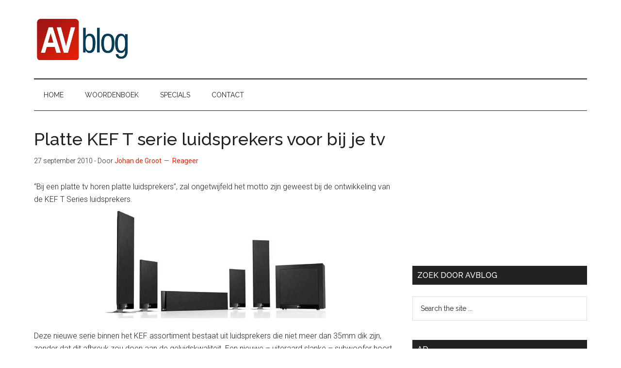

--- FILE ---
content_type: text/html; charset=UTF-8
request_url: https://avblog.nl/kef-t-serie-luidsprekers/
body_size: 19489
content:
<!DOCTYPE html>
<html lang="nl-NL">
<head >
<meta charset="UTF-8" />
<meta name="viewport" content="width=device-width, initial-scale=1" />
<title>Platte KEF T serie luidsprekers voor bij je tv</title>
<meta name='robots' content='max-image-preview:large' />
<link rel='dns-prefetch' href='//avblog.nl' />
<link rel='dns-prefetch' href='//fonts.googleapis.com' />
<link rel='dns-prefetch' href='//www.googletagmanager.com' />
<link rel='dns-prefetch' href='//pagead2.googlesyndication.com' />
<link rel="alternate" type="application/rss+xml" title="AVblog &raquo; feed" href="https://avblog.nl/feed/" />
<link rel="alternate" type="application/rss+xml" title="AVblog &raquo; reacties feed" href="https://avblog.nl/comments/feed/" />
<link rel="alternate" type="application/rss+xml" title="AVblog &raquo; Platte KEF T serie luidsprekers voor bij je tv reacties feed" href="https://avblog.nl/kef-t-serie-luidsprekers/feed/" />
<link rel="alternate" title="oEmbed (JSON)" type="application/json+oembed" href="https://avblog.nl/wp-json/oembed/1.0/embed?url=https%3A%2F%2Favblog.nl%2Fkef-t-serie-luidsprekers%2F" />
<link rel="alternate" title="oEmbed (XML)" type="text/xml+oembed" href="https://avblog.nl/wp-json/oembed/1.0/embed?url=https%3A%2F%2Favblog.nl%2Fkef-t-serie-luidsprekers%2F&#038;format=xml" />
<link rel="canonical" href="https://avblog.nl/kef-t-serie-luidsprekers/" />
<!-- avblog.nl is managing ads with Advanced Ads 2.0.16 – https://wpadvancedads.com/ --><script id="avblo-ready">
			window.advanced_ads_ready=function(e,a){a=a||"complete";var d=function(e){return"interactive"===a?"loading"!==e:"complete"===e};d(document.readyState)?e():document.addEventListener("readystatechange",(function(a){d(a.target.readyState)&&e()}),{once:"interactive"===a})},window.advanced_ads_ready_queue=window.advanced_ads_ready_queue||[];		</script>
		<style id='wp-img-auto-sizes-contain-inline-css'>
img:is([sizes=auto i],[sizes^="auto," i]){contain-intrinsic-size:3000px 1500px}
/*# sourceURL=wp-img-auto-sizes-contain-inline-css */
</style>
<link rel="stylesheet" href="https://avblog.nl/wp-content/cache/minify/08de2.css" media="all" />


<style id='magazine-pro-inline-css'>


		button:focus,
		button:hover,
		input[type="button"]:focus,
		input[type="button"]:hover,
		input[type="reset"]:focus,
		input[type="reset"]:hover,
		input[type="submit"]:focus,
		input[type="submit"]:hover,
		.archive-pagination li a:focus,
		.archive-pagination li a:hover,
		.archive-pagination li.active a,
		.button:focus,
		.button:hover,
		.entry-content .button:focus,
		.entry-content .button:hover,
		.sidebar .tagcloud a:focus,
		.sidebar .tagcloud a:hover,
		.sidebar .widget a.button:focus,
		.sidebar .widget a.button:hover,
		.site-container div.wpforms-container-full .wpforms-form input[type="submit"]:focus,
		.site-container div.wpforms-container-full .wpforms-form input[type="submit"]:hover,
		.site-container div.wpforms-container-full .wpforms-form button[type="submit"]:focus,
		.site-container div.wpforms-container-full .wpforms-form button[type="submit"]:hover,
		.widget-area .enews-widget input[type="submit"] {
			background-color: #e22900;
			color: #ffffff;
		}

		

		a,
		.entry-title a:focus,
		.entry-title a:hover,
		.nav-secondary .genesis-nav-menu a:focus,
		.nav-secondary .genesis-nav-menu a:hover,
		.nav-secondary .genesis-nav-menu .current-menu-item > a,
		.nav-secondary .genesis-nav-menu .sub-menu .current-menu-item > a:focus,
		.nav-secondary .genesis-nav-menu .sub-menu .current-menu-item > a:hover {
			color: #e22900;
		}
		
		.custom-logo-link,
		.wp-custom-logo .title-area {
			max-width: 200px;
		}

		.wp-custom-logo .header-widget-area {
			max-width: calc(99% - 200px);
		}
		
/*# sourceURL=magazine-pro-inline-css */
</style>
<style id='wp-emoji-styles-inline-css'>

	img.wp-smiley, img.emoji {
		display: inline !important;
		border: none !important;
		box-shadow: none !important;
		height: 1em !important;
		width: 1em !important;
		margin: 0 0.07em !important;
		vertical-align: -0.1em !important;
		background: none !important;
		padding: 0 !important;
	}
/*# sourceURL=wp-emoji-styles-inline-css */
</style>
<style id='wp-block-library-inline-css'>
:root{--wp-block-synced-color:#7a00df;--wp-block-synced-color--rgb:122,0,223;--wp-bound-block-color:var(--wp-block-synced-color);--wp-editor-canvas-background:#ddd;--wp-admin-theme-color:#007cba;--wp-admin-theme-color--rgb:0,124,186;--wp-admin-theme-color-darker-10:#006ba1;--wp-admin-theme-color-darker-10--rgb:0,107,160.5;--wp-admin-theme-color-darker-20:#005a87;--wp-admin-theme-color-darker-20--rgb:0,90,135;--wp-admin-border-width-focus:2px}@media (min-resolution:192dpi){:root{--wp-admin-border-width-focus:1.5px}}.wp-element-button{cursor:pointer}:root .has-very-light-gray-background-color{background-color:#eee}:root .has-very-dark-gray-background-color{background-color:#313131}:root .has-very-light-gray-color{color:#eee}:root .has-very-dark-gray-color{color:#313131}:root .has-vivid-green-cyan-to-vivid-cyan-blue-gradient-background{background:linear-gradient(135deg,#00d084,#0693e3)}:root .has-purple-crush-gradient-background{background:linear-gradient(135deg,#34e2e4,#4721fb 50%,#ab1dfe)}:root .has-hazy-dawn-gradient-background{background:linear-gradient(135deg,#faaca8,#dad0ec)}:root .has-subdued-olive-gradient-background{background:linear-gradient(135deg,#fafae1,#67a671)}:root .has-atomic-cream-gradient-background{background:linear-gradient(135deg,#fdd79a,#004a59)}:root .has-nightshade-gradient-background{background:linear-gradient(135deg,#330968,#31cdcf)}:root .has-midnight-gradient-background{background:linear-gradient(135deg,#020381,#2874fc)}:root{--wp--preset--font-size--normal:16px;--wp--preset--font-size--huge:42px}.has-regular-font-size{font-size:1em}.has-larger-font-size{font-size:2.625em}.has-normal-font-size{font-size:var(--wp--preset--font-size--normal)}.has-huge-font-size{font-size:var(--wp--preset--font-size--huge)}.has-text-align-center{text-align:center}.has-text-align-left{text-align:left}.has-text-align-right{text-align:right}.has-fit-text{white-space:nowrap!important}#end-resizable-editor-section{display:none}.aligncenter{clear:both}.items-justified-left{justify-content:flex-start}.items-justified-center{justify-content:center}.items-justified-right{justify-content:flex-end}.items-justified-space-between{justify-content:space-between}.screen-reader-text{border:0;clip-path:inset(50%);height:1px;margin:-1px;overflow:hidden;padding:0;position:absolute;width:1px;word-wrap:normal!important}.screen-reader-text:focus{background-color:#ddd;clip-path:none;color:#444;display:block;font-size:1em;height:auto;left:5px;line-height:normal;padding:15px 23px 14px;text-decoration:none;top:5px;width:auto;z-index:100000}html :where(.has-border-color){border-style:solid}html :where([style*=border-top-color]){border-top-style:solid}html :where([style*=border-right-color]){border-right-style:solid}html :where([style*=border-bottom-color]){border-bottom-style:solid}html :where([style*=border-left-color]){border-left-style:solid}html :where([style*=border-width]){border-style:solid}html :where([style*=border-top-width]){border-top-style:solid}html :where([style*=border-right-width]){border-right-style:solid}html :where([style*=border-bottom-width]){border-bottom-style:solid}html :where([style*=border-left-width]){border-left-style:solid}html :where(img[class*=wp-image-]){height:auto;max-width:100%}:where(figure){margin:0 0 1em}html :where(.is-position-sticky){--wp-admin--admin-bar--position-offset:var(--wp-admin--admin-bar--height,0px)}@media screen and (max-width:600px){html :where(.is-position-sticky){--wp-admin--admin-bar--position-offset:0px}}

/*# sourceURL=wp-block-library-inline-css */
</style><style id='wp-block-heading-inline-css'>
h1:where(.wp-block-heading).has-background,h2:where(.wp-block-heading).has-background,h3:where(.wp-block-heading).has-background,h4:where(.wp-block-heading).has-background,h5:where(.wp-block-heading).has-background,h6:where(.wp-block-heading).has-background{padding:1.25em 2.375em}h1.has-text-align-left[style*=writing-mode]:where([style*=vertical-lr]),h1.has-text-align-right[style*=writing-mode]:where([style*=vertical-rl]),h2.has-text-align-left[style*=writing-mode]:where([style*=vertical-lr]),h2.has-text-align-right[style*=writing-mode]:where([style*=vertical-rl]),h3.has-text-align-left[style*=writing-mode]:where([style*=vertical-lr]),h3.has-text-align-right[style*=writing-mode]:where([style*=vertical-rl]),h4.has-text-align-left[style*=writing-mode]:where([style*=vertical-lr]),h4.has-text-align-right[style*=writing-mode]:where([style*=vertical-rl]),h5.has-text-align-left[style*=writing-mode]:where([style*=vertical-lr]),h5.has-text-align-right[style*=writing-mode]:where([style*=vertical-rl]),h6.has-text-align-left[style*=writing-mode]:where([style*=vertical-lr]),h6.has-text-align-right[style*=writing-mode]:where([style*=vertical-rl]){rotate:180deg}
/*# sourceURL=https://avblog.nl/wp-includes/blocks/heading/style.min.css */
</style>
<style id='wp-block-paragraph-inline-css'>
.is-small-text{font-size:.875em}.is-regular-text{font-size:1em}.is-large-text{font-size:2.25em}.is-larger-text{font-size:3em}.has-drop-cap:not(:focus):first-letter{float:left;font-size:8.4em;font-style:normal;font-weight:100;line-height:.68;margin:.05em .1em 0 0;text-transform:uppercase}body.rtl .has-drop-cap:not(:focus):first-letter{float:none;margin-left:.1em}p.has-drop-cap.has-background{overflow:hidden}:root :where(p.has-background){padding:1.25em 2.375em}:where(p.has-text-color:not(.has-link-color)) a{color:inherit}p.has-text-align-left[style*="writing-mode:vertical-lr"],p.has-text-align-right[style*="writing-mode:vertical-rl"]{rotate:180deg}
/*# sourceURL=https://avblog.nl/wp-includes/blocks/paragraph/style.min.css */
</style>
<style id='global-styles-inline-css'>
:root{--wp--preset--aspect-ratio--square: 1;--wp--preset--aspect-ratio--4-3: 4/3;--wp--preset--aspect-ratio--3-4: 3/4;--wp--preset--aspect-ratio--3-2: 3/2;--wp--preset--aspect-ratio--2-3: 2/3;--wp--preset--aspect-ratio--16-9: 16/9;--wp--preset--aspect-ratio--9-16: 9/16;--wp--preset--color--black: #000000;--wp--preset--color--cyan-bluish-gray: #abb8c3;--wp--preset--color--white: #ffffff;--wp--preset--color--pale-pink: #f78da7;--wp--preset--color--vivid-red: #cf2e2e;--wp--preset--color--luminous-vivid-orange: #ff6900;--wp--preset--color--luminous-vivid-amber: #fcb900;--wp--preset--color--light-green-cyan: #7bdcb5;--wp--preset--color--vivid-green-cyan: #00d084;--wp--preset--color--pale-cyan-blue: #8ed1fc;--wp--preset--color--vivid-cyan-blue: #0693e3;--wp--preset--color--vivid-purple: #9b51e0;--wp--preset--color--theme-primary: #e22900;--wp--preset--color--theme-secondary: #e22900;--wp--preset--gradient--vivid-cyan-blue-to-vivid-purple: linear-gradient(135deg,rgb(6,147,227) 0%,rgb(155,81,224) 100%);--wp--preset--gradient--light-green-cyan-to-vivid-green-cyan: linear-gradient(135deg,rgb(122,220,180) 0%,rgb(0,208,130) 100%);--wp--preset--gradient--luminous-vivid-amber-to-luminous-vivid-orange: linear-gradient(135deg,rgb(252,185,0) 0%,rgb(255,105,0) 100%);--wp--preset--gradient--luminous-vivid-orange-to-vivid-red: linear-gradient(135deg,rgb(255,105,0) 0%,rgb(207,46,46) 100%);--wp--preset--gradient--very-light-gray-to-cyan-bluish-gray: linear-gradient(135deg,rgb(238,238,238) 0%,rgb(169,184,195) 100%);--wp--preset--gradient--cool-to-warm-spectrum: linear-gradient(135deg,rgb(74,234,220) 0%,rgb(151,120,209) 20%,rgb(207,42,186) 40%,rgb(238,44,130) 60%,rgb(251,105,98) 80%,rgb(254,248,76) 100%);--wp--preset--gradient--blush-light-purple: linear-gradient(135deg,rgb(255,206,236) 0%,rgb(152,150,240) 100%);--wp--preset--gradient--blush-bordeaux: linear-gradient(135deg,rgb(254,205,165) 0%,rgb(254,45,45) 50%,rgb(107,0,62) 100%);--wp--preset--gradient--luminous-dusk: linear-gradient(135deg,rgb(255,203,112) 0%,rgb(199,81,192) 50%,rgb(65,88,208) 100%);--wp--preset--gradient--pale-ocean: linear-gradient(135deg,rgb(255,245,203) 0%,rgb(182,227,212) 50%,rgb(51,167,181) 100%);--wp--preset--gradient--electric-grass: linear-gradient(135deg,rgb(202,248,128) 0%,rgb(113,206,126) 100%);--wp--preset--gradient--midnight: linear-gradient(135deg,rgb(2,3,129) 0%,rgb(40,116,252) 100%);--wp--preset--font-size--small: 12px;--wp--preset--font-size--medium: 20px;--wp--preset--font-size--large: 20px;--wp--preset--font-size--x-large: 42px;--wp--preset--font-size--normal: 16px;--wp--preset--font-size--larger: 24px;--wp--preset--spacing--20: 0.44rem;--wp--preset--spacing--30: 0.67rem;--wp--preset--spacing--40: 1rem;--wp--preset--spacing--50: 1.5rem;--wp--preset--spacing--60: 2.25rem;--wp--preset--spacing--70: 3.38rem;--wp--preset--spacing--80: 5.06rem;--wp--preset--shadow--natural: 6px 6px 9px rgba(0, 0, 0, 0.2);--wp--preset--shadow--deep: 12px 12px 50px rgba(0, 0, 0, 0.4);--wp--preset--shadow--sharp: 6px 6px 0px rgba(0, 0, 0, 0.2);--wp--preset--shadow--outlined: 6px 6px 0px -3px rgb(255, 255, 255), 6px 6px rgb(0, 0, 0);--wp--preset--shadow--crisp: 6px 6px 0px rgb(0, 0, 0);}:where(.is-layout-flex){gap: 0.5em;}:where(.is-layout-grid){gap: 0.5em;}body .is-layout-flex{display: flex;}.is-layout-flex{flex-wrap: wrap;align-items: center;}.is-layout-flex > :is(*, div){margin: 0;}body .is-layout-grid{display: grid;}.is-layout-grid > :is(*, div){margin: 0;}:where(.wp-block-columns.is-layout-flex){gap: 2em;}:where(.wp-block-columns.is-layout-grid){gap: 2em;}:where(.wp-block-post-template.is-layout-flex){gap: 1.25em;}:where(.wp-block-post-template.is-layout-grid){gap: 1.25em;}.has-black-color{color: var(--wp--preset--color--black) !important;}.has-cyan-bluish-gray-color{color: var(--wp--preset--color--cyan-bluish-gray) !important;}.has-white-color{color: var(--wp--preset--color--white) !important;}.has-pale-pink-color{color: var(--wp--preset--color--pale-pink) !important;}.has-vivid-red-color{color: var(--wp--preset--color--vivid-red) !important;}.has-luminous-vivid-orange-color{color: var(--wp--preset--color--luminous-vivid-orange) !important;}.has-luminous-vivid-amber-color{color: var(--wp--preset--color--luminous-vivid-amber) !important;}.has-light-green-cyan-color{color: var(--wp--preset--color--light-green-cyan) !important;}.has-vivid-green-cyan-color{color: var(--wp--preset--color--vivid-green-cyan) !important;}.has-pale-cyan-blue-color{color: var(--wp--preset--color--pale-cyan-blue) !important;}.has-vivid-cyan-blue-color{color: var(--wp--preset--color--vivid-cyan-blue) !important;}.has-vivid-purple-color{color: var(--wp--preset--color--vivid-purple) !important;}.has-black-background-color{background-color: var(--wp--preset--color--black) !important;}.has-cyan-bluish-gray-background-color{background-color: var(--wp--preset--color--cyan-bluish-gray) !important;}.has-white-background-color{background-color: var(--wp--preset--color--white) !important;}.has-pale-pink-background-color{background-color: var(--wp--preset--color--pale-pink) !important;}.has-vivid-red-background-color{background-color: var(--wp--preset--color--vivid-red) !important;}.has-luminous-vivid-orange-background-color{background-color: var(--wp--preset--color--luminous-vivid-orange) !important;}.has-luminous-vivid-amber-background-color{background-color: var(--wp--preset--color--luminous-vivid-amber) !important;}.has-light-green-cyan-background-color{background-color: var(--wp--preset--color--light-green-cyan) !important;}.has-vivid-green-cyan-background-color{background-color: var(--wp--preset--color--vivid-green-cyan) !important;}.has-pale-cyan-blue-background-color{background-color: var(--wp--preset--color--pale-cyan-blue) !important;}.has-vivid-cyan-blue-background-color{background-color: var(--wp--preset--color--vivid-cyan-blue) !important;}.has-vivid-purple-background-color{background-color: var(--wp--preset--color--vivid-purple) !important;}.has-black-border-color{border-color: var(--wp--preset--color--black) !important;}.has-cyan-bluish-gray-border-color{border-color: var(--wp--preset--color--cyan-bluish-gray) !important;}.has-white-border-color{border-color: var(--wp--preset--color--white) !important;}.has-pale-pink-border-color{border-color: var(--wp--preset--color--pale-pink) !important;}.has-vivid-red-border-color{border-color: var(--wp--preset--color--vivid-red) !important;}.has-luminous-vivid-orange-border-color{border-color: var(--wp--preset--color--luminous-vivid-orange) !important;}.has-luminous-vivid-amber-border-color{border-color: var(--wp--preset--color--luminous-vivid-amber) !important;}.has-light-green-cyan-border-color{border-color: var(--wp--preset--color--light-green-cyan) !important;}.has-vivid-green-cyan-border-color{border-color: var(--wp--preset--color--vivid-green-cyan) !important;}.has-pale-cyan-blue-border-color{border-color: var(--wp--preset--color--pale-cyan-blue) !important;}.has-vivid-cyan-blue-border-color{border-color: var(--wp--preset--color--vivid-cyan-blue) !important;}.has-vivid-purple-border-color{border-color: var(--wp--preset--color--vivid-purple) !important;}.has-vivid-cyan-blue-to-vivid-purple-gradient-background{background: var(--wp--preset--gradient--vivid-cyan-blue-to-vivid-purple) !important;}.has-light-green-cyan-to-vivid-green-cyan-gradient-background{background: var(--wp--preset--gradient--light-green-cyan-to-vivid-green-cyan) !important;}.has-luminous-vivid-amber-to-luminous-vivid-orange-gradient-background{background: var(--wp--preset--gradient--luminous-vivid-amber-to-luminous-vivid-orange) !important;}.has-luminous-vivid-orange-to-vivid-red-gradient-background{background: var(--wp--preset--gradient--luminous-vivid-orange-to-vivid-red) !important;}.has-very-light-gray-to-cyan-bluish-gray-gradient-background{background: var(--wp--preset--gradient--very-light-gray-to-cyan-bluish-gray) !important;}.has-cool-to-warm-spectrum-gradient-background{background: var(--wp--preset--gradient--cool-to-warm-spectrum) !important;}.has-blush-light-purple-gradient-background{background: var(--wp--preset--gradient--blush-light-purple) !important;}.has-blush-bordeaux-gradient-background{background: var(--wp--preset--gradient--blush-bordeaux) !important;}.has-luminous-dusk-gradient-background{background: var(--wp--preset--gradient--luminous-dusk) !important;}.has-pale-ocean-gradient-background{background: var(--wp--preset--gradient--pale-ocean) !important;}.has-electric-grass-gradient-background{background: var(--wp--preset--gradient--electric-grass) !important;}.has-midnight-gradient-background{background: var(--wp--preset--gradient--midnight) !important;}.has-small-font-size{font-size: var(--wp--preset--font-size--small) !important;}.has-medium-font-size{font-size: var(--wp--preset--font-size--medium) !important;}.has-large-font-size{font-size: var(--wp--preset--font-size--large) !important;}.has-x-large-font-size{font-size: var(--wp--preset--font-size--x-large) !important;}
/*# sourceURL=global-styles-inline-css */
</style>

<style id='classic-theme-styles-inline-css'>
/*! This file is auto-generated */
.wp-block-button__link{color:#fff;background-color:#32373c;border-radius:9999px;box-shadow:none;text-decoration:none;padding:calc(.667em + 2px) calc(1.333em + 2px);font-size:1.125em}.wp-block-file__button{background:#32373c;color:#fff;text-decoration:none}
/*# sourceURL=/wp-includes/css/classic-themes.min.css */
</style>
<link rel="stylesheet" href="https://avblog.nl/wp-content/cache/minify/0d511.css" media="all" />


<link rel='stylesheet' id='magazine-pro-fonts-css' href='https://fonts.googleapis.com/css?family=Roboto%3A300%2C400%7CRaleway%3A400%2C500%2C900&#038;ver=3.6.0' media='all' />
<link rel="stylesheet" href="https://avblog.nl/wp-content/cache/minify/411a9.css" media="all" />

<style id='magazine-pro-gutenberg-inline-css'>
.ab-block-post-grid .ab-block-post-grid-more-link:hover,
.ab-block-post-grid header .ab-block-post-grid-title a:hover {
	color: #e22900;
}

.button-more-link.ab-block-post-grid .ab-block-post-grid-more-link:hover,
.ab-block-post-grid .is-grid .ab-block-post-grid-image a .ab-block-post-grid-date,
.site-container .wp-block-button .wp-block-button__link {
	background-color: #e22900;
	color: #ffffff;
}

.button-more-link.ab-block-post-grid .ab-block-post-grid-more-link:hover,
.wp-block-button .wp-block-button__link:not(.has-background),
.wp-block-button .wp-block-button__link:not(.has-background):focus,
.wp-block-button .wp-block-button__link:not(.has-background):hover {
	color: #ffffff;
}

.site-container .wp-block-button.is-style-outline .wp-block-button__link {
	color: #e22900;
}

.site-container .wp-block-button.is-style-outline .wp-block-button__link:focus,
.site-container .wp-block-button.is-style-outline .wp-block-button__link:hover {
	color: #ff4c23;
}

.site-container .wp-block-pullquote.is-style-solid-color {
	background-color: #e22900;
}		.site-container .has-small-font-size {
			font-size: 12px;
		}		.site-container .has-normal-font-size {
			font-size: 16px;
		}		.site-container .has-large-font-size {
			font-size: 20px;
		}		.site-container .has-larger-font-size {
			font-size: 24px;
		}		.site-container .has-theme-primary-color,
		.site-container .wp-block-button .wp-block-button__link.has-theme-primary-color,
		.site-container .wp-block-button.is-style-outline .wp-block-button__link.has-theme-primary-color {
			color: #e22900;
		}
		.site-container .has-theme-primary-background-color,
		.site-container .wp-block-button .wp-block-button__link.has-theme-primary-background-color,
		.site-container .wp-block-pullquote.is-style-solid-color.has-theme-primary-background-color {
			background-color: #e22900;
		}		.site-container .has-theme-secondary-color,
		.site-container .wp-block-button .wp-block-button__link.has-theme-secondary-color,
		.site-container .wp-block-button.is-style-outline .wp-block-button__link.has-theme-secondary-color {
			color: #e22900;
		}
		.site-container .has-theme-secondary-background-color,
		.site-container .wp-block-button .wp-block-button__link.has-theme-secondary-background-color,
		.site-container .wp-block-pullquote.is-style-solid-color.has-theme-secondary-background-color {
			background-color: #e22900;
		}
/*# sourceURL=magazine-pro-gutenberg-inline-css */
</style>
<link rel="stylesheet" href="https://avblog.nl/wp-content/cache/minify/5d38a.css" media="all" />



<style id='yarpp-thumbnails-inline-css'>
.yarpp-thumbnails-horizontal .yarpp-thumbnail {width: 210px;height: 250px;margin: 5px;margin-left: 0px;}.yarpp-thumbnail > img, .yarpp-thumbnail-default {width: 200px;height: 200px;margin: 5px;}.yarpp-thumbnails-horizontal .yarpp-thumbnail-title {margin: 7px;margin-top: 0px;width: 200px;}.yarpp-thumbnail-default > img {min-height: 200px;min-width: 200px;}
/*# sourceURL=yarpp-thumbnails-inline-css */
</style>
<script src="https://avblog.nl/wp-content/cache/minify/818c0.js"></script>


<link rel="https://api.w.org/" href="https://avblog.nl/wp-json/" /><link rel="alternate" title="JSON" type="application/json" href="https://avblog.nl/wp-json/wp/v2/posts/11014" /><link rel="EditURI" type="application/rsd+xml" title="RSD" href="https://avblog.nl/xmlrpc.php?rsd" />
<meta name="generator" content="Site Kit by Google 1.170.0" /><link rel="pingback" href="https://avblog.nl/xmlrpc.php" />

<!-- Google AdSense meta tags toegevoegd door Site Kit -->
<meta name="google-adsense-platform-account" content="ca-host-pub-2644536267352236">
<meta name="google-adsense-platform-domain" content="sitekit.withgoogle.com">
<!-- Einde Google AdSense meta tags toegevoegd door Site Kit -->

<!-- Google Tag Manager snippet toegevoegd door Site Kit -->
<script>
			( function( w, d, s, l, i ) {
				w[l] = w[l] || [];
				w[l].push( {'gtm.start': new Date().getTime(), event: 'gtm.js'} );
				var f = d.getElementsByTagName( s )[0],
					j = d.createElement( s ), dl = l != 'dataLayer' ? '&l=' + l : '';
				j.async = true;
				j.src = 'https://www.googletagmanager.com/gtm.js?id=' + i + dl;
				f.parentNode.insertBefore( j, f );
			} )( window, document, 'script', 'dataLayer', 'GTM-P2RVKB' );
			
</script>

<!-- Einde Google Tag Manager snippet toegevoegd door Site Kit -->

<!-- Google AdSense snippet toegevoegd door Site Kit -->
<script async src="https://pagead2.googlesyndication.com/pagead/js/adsbygoogle.js?client=ca-pub-3991799446472467&amp;host=ca-host-pub-2644536267352236" crossorigin="anonymous"></script>

<!-- Einde Google AdSense snippet toegevoegd door Site Kit -->
<script  async src="https://pagead2.googlesyndication.com/pagead/js/adsbygoogle.js?client=ca-pub-3991799446472467" crossorigin="anonymous"></script><link rel="icon" href="https://avblog.nl/wp-content/uploads/2018/12/avblog-favicon.png" sizes="32x32" />
<link rel="icon" href="https://avblog.nl/wp-content/uploads/2018/12/avblog-favicon.png" sizes="192x192" />
<link rel="apple-touch-icon" href="https://avblog.nl/wp-content/uploads/2018/12/avblog-favicon.png" />
<meta name="msapplication-TileImage" content="https://avblog.nl/wp-content/uploads/2018/12/avblog-favicon.png" />
		<style id="wp-custom-css">
			#dictHome li {
	list-style: none;
}	


#dictHome li.page_item_has_children > a{
	font-size:1.5em;	
}

#dictHome > li.page_item_has_children li {
	display: inline;	

}

#dictHome > li.page_item_has_children li a {
padding: 5px 10px
}

#dictHome > li.page_item_has_children li a:hover {
background-color: #eee;
}

.home h2.entry-title  {
	display: none; 
}

		</style>
		<link rel="stylesheet" href="https://avblog.nl/wp-content/cache/minify/8734f.css" media="all" />

</head>
<body class="wp-singular post-template-default single single-post postid-11014 single-format-standard wp-custom-logo wp-embed-responsive wp-theme-genesis wp-child-theme-magazine-pro header-image content-sidebar genesis-breadcrumbs-hidden genesis-singular-image-hidden genesis-footer-widgets-hidden aa-prefix-avblo-" itemscope itemtype="https://schema.org/WebPage">		<!-- Google Tag Manager (noscript) snippet toegevoegd door Site Kit -->
		<noscript>
			<iframe src="https://www.googletagmanager.com/ns.html?id=GTM-P2RVKB" height="0" width="0" style="display:none;visibility:hidden"></iframe>
		</noscript>
		<!-- Einde Google Tag Manager (noscript) snippet toegevoegd door Site Kit -->
		<div class="site-container"><ul class="genesis-skip-link"><li><a href="#genesis-content" class="screen-reader-shortcut"> Door naar de hoofd inhoud</a></li><li><a href="#genesis-nav-secondary" class="screen-reader-shortcut"> Skip to secondary menu</a></li><li><a href="#genesis-sidebar-primary" class="screen-reader-shortcut"> Spring naar de eerste sidebar</a></li></ul><header class="site-header" itemscope itemtype="https://schema.org/WPHeader"><div class="wrap"><div class="title-area"><a href="https://avblog.nl/" class="custom-logo-link" rel="home"><img width="355" height="167" src="https://avblog.nl/wp-content/uploads/2018/12/cropped-avblog-header-2.png" class="custom-logo" alt="AVblog" decoding="async" fetchpriority="high" srcset="https://avblog.nl/wp-content/uploads/2018/12/cropped-avblog-header-2.png 355w, https://avblog.nl/wp-content/uploads/2018/12/cropped-avblog-header-2-300x141.png 300w" sizes="(max-width: 355px) 100vw, 355px" /></a><p class="site-title" itemprop="headline">AVblog</p></div><div class="widget-area header-widget-area"><script async src="https://pagead2.googlesyndication.com/pagead/js/adsbygoogle.js"></script>
<!-- AVblog TopHeader -->
<ins class="adsbygoogle"
     style="display:block"
     data-ad-client="ca-pub-3991799446472467"
     data-ad-slot="4346980560"
     data-ad-format="auto"
     data-full-width-responsive="true"></ins>
<script>
     (adsbygoogle = window.adsbygoogle || []).push({});
</script></div></div></header><nav class="nav-secondary" aria-label="Secundair" id="genesis-nav-secondary" itemscope itemtype="https://schema.org/SiteNavigationElement"><div class="wrap"><ul id="menu-mainnav" class="menu genesis-nav-menu menu-secondary js-superfish"><li id="menu-item-22067" class="menu-item menu-item-type-post_type menu-item-object-page menu-item-home menu-item-22067"><a href="https://avblog.nl/" itemprop="url"><span itemprop="name">Home</span></a></li>
<li id="menu-item-15744" class="menu-item menu-item-type-post_type menu-item-object-page menu-item-15744"><a href="https://avblog.nl/woordenboek/" itemprop="url"><span itemprop="name">Woordenboek</span></a></li>
<li id="menu-item-21083" class="menu-item menu-item-type-post_type menu-item-object-page menu-item-has-children menu-item-21083"><a href="https://avblog.nl/specials/" itemprop="url"><span itemprop="name">Specials</span></a>
<ul class="sub-menu">
	<li id="menu-item-21089" class="menu-item menu-item-type-post_type menu-item-object-page menu-item-21089"><a href="https://avblog.nl/specials/televisies/" itemprop="url"><span itemprop="name">TV’s</span></a></li>
	<li id="menu-item-21078" class="menu-item menu-item-type-post_type menu-item-object-page menu-item-21078"><a href="https://avblog.nl/specials/hoofdtelefoons/" itemprop="url"><span itemprop="name">Hoofdtelefoons</span></a></li>
	<li id="menu-item-21095" class="menu-item menu-item-type-post_type menu-item-object-page menu-item-21095"><a href="https://avblog.nl/specials/av-receivers/" itemprop="url"><span itemprop="name">AV Receivers</span></a></li>
	<li id="menu-item-21077" class="menu-item menu-item-type-post_type menu-item-object-page menu-item-21077"><a href="https://avblog.nl/specials/streaming/" itemprop="url"><span itemprop="name">Streaming</span></a></li>
</ul>
</li>
<li id="menu-item-19322" class="menu-item menu-item-type-post_type menu-item-object-page menu-item-19322"><a href="https://avblog.nl/contact/" itemprop="url"><span itemprop="name">Contact</span></a></li>
</ul></div></nav><div class="site-inner"><div class="content-sidebar-wrap"><main class="content" id="genesis-content"><article class="post-11014 post type-post status-publish format-standard has-post-thumbnail category-algemeen category-kef category-luidsprekers tag-boekenplank-luidsprekers tag-home tag-kef_ entry" aria-label="Platte KEF T serie luidsprekers voor bij je tv" itemscope itemtype="https://schema.org/CreativeWork"><header class="entry-header"><h1 class="entry-title" itemprop="headline">Platte KEF T serie luidsprekers voor bij je tv</h1>
<p class="entry-meta"><time class="entry-time" itemprop="datePublished" datetime="2010-09-27T23:43:27+00:00">27 september 2010</time> - Door <span class="entry-author" itemprop="author" itemscope itemtype="https://schema.org/Person"><a href="https://avblog.nl/author/johan/" class="entry-author-link" rel="author" itemprop="url"><span class="entry-author-name" itemprop="name">Johan de Groot</span></a></span> <span class="entry-comments-link"><a href="https://avblog.nl/kef-t-serie-luidsprekers/#respond">Reageer</a></span> </p></header><div class="entry-content" itemprop="text"><div id="_mcePaste">&#8220;Bij een platte tv horen platte luidsprekers&#8221;, zal ongetwijfeld het motto zijn geweest bij de ontwikkeling van de KEF T Series luidsprekers.</div>
<div><img decoding="async" class="aligncenter size-full wp-image-11030" title="kef-t-serie-luidsprekers" src="https://new.avblog.nl/wp-content/uploads/2010/09/kef-t-serie-luidsprekers.jpg" alt="" width="470" height="232" srcset="https://avblog.nl/wp-content/uploads/2010/09/kef-t-serie-luidsprekers.jpg 470w, https://avblog.nl/wp-content/uploads/2010/09/kef-t-serie-luidsprekers-300x148.jpg 300w" sizes="(max-width: 470px) 100vw, 470px" /></div>
<div>Deze nieuwe serie binnen het KEF assortiment bestaat uit luidsprekers die niet meer dan 35mm dik zijn, zonder dat dit afbreuk zou doen aan de geluidskwaliteit. Een nieuwe &#8211; uiteraard slanke &#8211; subwoofer hoort er ook bij.<span id="more-11014"></span>[showad_large]</div>
<p><img decoding="async" class="alignright size-full wp-image-11016" title="Kef T-serie luidsprekers " src="https://new.avblog.nl/wp-content/uploads/2010/09/kef-t-serie-luidsprekers-woofer-dun.jpg" alt="Conventionele vs T-Serie woofer" width="200" height="191" srcset="https://avblog.nl/wp-content/uploads/2010/09/kef-t-serie-luidsprekers-woofer-dun.jpg 200w, https://avblog.nl/wp-content/uploads/2010/09/kef-t-serie-luidsprekers-woofer-dun-150x143.jpg 150w" sizes="(max-width: 200px) 100vw, 200px" /></p>
<div>De grootste uitdaging bij het ontwikkelen van dergelijke &#8216;flatscreen&#8217; luidsprekers zit hem in het minimaliseren van de diepte van de units &#8211; met name de woofers. KEF claimt dat de nieuwe bas-driver van slechts 27mm diep even goed klinkt als een al bestaande van 75mm diep. Alles wat normaal gesproken bijdraagt tot het dieper maken van de unit &#8211; zoals een trechter-vormige conus, of een grote magneet &#8211; is nu &#8216;platgedrukt&#8217;, zonder dat de diameter groter is geworden.</div>
<div>De gebruikte tweeter is ook speciaal ontwikkeld voor de KEF T-serie. De grootte was hierbij niet zo van belang &#8211; deze is juist redelijk groot met 2,5cm doorsnede &#8211; maar er is speciaal op gelet dat deze de hoge tonen in breed de kamer instralen. Hierdoor is er niet één plaats waar het geluid op zijn best is, maar klinkt deze goed door de gehele kamer.</div>
<h3>De T-serie luidsprekers</h3>
<div><img loading="lazy" decoding="async" class="size-full wp-image-11031 alignright" title="kef-t-serie-homecinema" src="https://new.avblog.nl/wp-content/uploads/2010/09/kef-t-serie-homecinema.jpg" alt="" width="200" height="226" srcset="https://avblog.nl/wp-content/uploads/2010/09/kef-t-serie-homecinema.jpg 200w, https://avblog.nl/wp-content/uploads/2010/09/kef-t-serie-homecinema-132x150.jpg 132w" sizes="auto, (max-width: 200px) 100vw, 200px" />De T101 en T101c zijn tweeweg luidsprekers met afmetingen van 33 x 14cm, met een gewicht van 1 kg per stuk. De &#8216;c&#8217;-variant is ontworpen om horizontaal geplaatst te worden: als center-speaker dus. De prijzen zijn 249 dollar per stuk.</div>
<div>De T301s en de T301c zijn even breed maar langer (60 x 14cm), en zijn twee-en-een-half-weg systemen met twee woofers. Deze worden verkocht voor 349 dollar per stuk.<br />
De T2 is een gesloten actieve subwoofer met een 10 inch woofer en een 250 watt (klasse D) versterker, die zijn werk doet tussen 30Hz en 250Hz. Deze subwoofer zal niet los verkocht worden, maar alleen te krijgen zijn in combinatie met andere luidsprekers.</div>
<h3>Homecinema luidsprekers sets</h3>
<div>De nieuwe KEF T-serie wordt behalve los verkocht in verschillende combinaties:</div>
<div>
<ul>
<li>Set &#8216;T105&#8217; bestaat uit vier T101 luidsprekers, één T101c center speaker en een T-2 subwoofer, voor 1499 dollar.</li>
<li>De T205 bestaat uit een combinatie: twee T301&#8217;s (links/rechts), een T301c (center) en twee T101 (surround links/rechts), met een T-2 subwoofer voor 1799 dollar.</li>
<li>Voor het grootste geluid is er de T301 set: vier T301&#8217;s, een T301c als center, en weer de T-2 als subwoofer, voor 1999 dollar.</li>
</ul>
</div>
<p><img loading="lazy" decoding="async" class="aligncenter size-full wp-image-11033" title="kef-t-serie-luidsprekers-sfeer" src="https://new.avblog.nl/wp-content/uploads/2010/09/kef-t-serie-luidsprekers-sfeer.jpg" alt="" width="500" height="161" srcset="https://avblog.nl/wp-content/uploads/2010/09/kef-t-serie-luidsprekers-sfeer.jpg 500w, https://avblog.nl/wp-content/uploads/2010/09/kef-t-serie-luidsprekers-sfeer-300x96.jpg 300w, https://avblog.nl/wp-content/uploads/2010/09/kef-t-serie-luidsprekers-sfeer-400x128.jpg 400w, https://avblog.nl/wp-content/uploads/2010/09/kef-t-serie-luidsprekers-sfeer-150x48.jpg 150w" sizes="auto, (max-width: 500px) 100vw, 500px" /></p>
<div>Wanneer de T-serie hier verkrijgbaar is, of wat de verkoopprijs in euro&#8217;s gaat worden is nog niet bekend.</div>
<div class='yarpp yarpp-related yarpp-related-website yarpp-template-thumbnails'>
<!-- YARPP Thumbnails -->
<h3>Lees verder:</h3>
<div class="yarpp-thumbnails-horizontal">
<a class='yarpp-thumbnail' rel='norewrite' href='https://avblog.nl/audyssey-audio-dock-south-of-the-market/' title='Audyssey Audio Dock &#039;South of the Market&#039;'>
<img width="200" height="200" src="https://avblog.nl/wp-content/uploads/2010/09/audyssey-soma-audio-dock-200x200.jpg" class="attachment-yarpp-thumbnail size-yarpp-thumbnail wp-post-image" alt="" data-pin-nopin="true" srcset="https://avblog.nl/wp-content/uploads/2010/09/audyssey-soma-audio-dock-200x200.jpg 200w, https://avblog.nl/wp-content/uploads/2010/09/audyssey-soma-audio-dock-150x150.jpg 150w, https://avblog.nl/wp-content/uploads/2010/09/audyssey-soma-audio-dock-100x100.jpg 100w" sizes="(max-width: 200px) 100vw, 200px" /><span class="yarpp-thumbnail-title">Audyssey Audio Dock &#039;South of the Market&#039;</span></a>
<a class='yarpp-thumbnail' rel='norewrite' href='https://avblog.nl/nieuwe-logitech-harmony-600-en-harmony-650-afstandsbedieningen/' title='Nieuwe Logitech Harmony 600 en Harmony 650 afstandsbedieningen'>
<img width="200" height="200" src="https://avblog.nl/wp-content/uploads/2010/03/logitech-harmony-650-afstandsbediening-200x200.jpg" class="attachment-yarpp-thumbnail size-yarpp-thumbnail wp-post-image" alt="" data-pin-nopin="true" srcset="https://avblog.nl/wp-content/uploads/2010/03/logitech-harmony-650-afstandsbediening-200x200.jpg 200w, https://avblog.nl/wp-content/uploads/2010/03/logitech-harmony-650-afstandsbediening-150x150.jpg 150w, https://avblog.nl/wp-content/uploads/2010/03/logitech-harmony-650-afstandsbediening-100x100.jpg 100w" sizes="(max-width: 200px) 100vw, 200px" /><span class="yarpp-thumbnail-title">Nieuwe Logitech Harmony 600 en Harmony 650 afstandsbedieningen</span></a>
<a class='yarpp-thumbnail' rel='norewrite' href='https://avblog.nl/blu-ray-vs-hd-dvd-de-cijfers-van-vandaag/' title='Blu-Ray vs HD DVD: de cijfers van vandaag.'>
<span class="yarpp-thumbnail-default"><img src="https://avblog.nl/wp-content/plugins/yet-another-related-posts-plugin/default.png" alt="Default Thumbnail" data-pin-nopin="true" /></span><span class="yarpp-thumbnail-title">Blu-Ray vs HD DVD: de cijfers van vandaag.</span></a>
<a class='yarpp-thumbnail' rel='norewrite' href='https://avblog.nl/drie-high-end-hoofdtelefoons-getest/' title='Drie high-end hoofdtelefoons getest'>
<img width="200" height="184" src="https://avblog.nl/wp-content/uploads/2009/09/high-end-hoofdtelefoons-200x184.jpg" class="attachment-yarpp-thumbnail size-yarpp-thumbnail wp-post-image" alt="" data-pin-nopin="true" /><span class="yarpp-thumbnail-title">Drie high-end hoofdtelefoons getest</span></a>
<a class='yarpp-thumbnail' rel='norewrite' href='https://avblog.nl/lg-verkoopt-maar-200-oled-tvs/' title='LG verkoopt maar 200 OLED tv&#8217;s'>
<img width="200" height="200" src="https://avblog.nl/wp-content/uploads/2013/04/lv-oled-200x200.jpg" class="attachment-yarpp-thumbnail size-yarpp-thumbnail wp-post-image" alt="" data-pin-nopin="true" srcset="https://avblog.nl/wp-content/uploads/2013/04/lv-oled-200x200.jpg 200w, https://avblog.nl/wp-content/uploads/2013/04/lv-oled-150x150.jpg 150w, https://avblog.nl/wp-content/uploads/2013/04/lv-oled-100x100.jpg 100w" sizes="(max-width: 200px) 100vw, 200px" /><span class="yarpp-thumbnail-title">LG verkoopt maar 200 OLED tv&#8217;s</span></a>
<a class='yarpp-thumbnail' rel='norewrite' href='https://avblog.nl/poll-geloven-we-niet-in-hd-dvd-maar-wel-in-blu-ray/' title='[poll] Geloven we niet in HD DVD, maar wel in Blu-Ray ?'>
<span class="yarpp-thumbnail-default"><img src="https://avblog.nl/wp-content/plugins/yet-another-related-posts-plugin/default.png" alt="Default Thumbnail" data-pin-nopin="true" /></span><span class="yarpp-thumbnail-title">[poll] Geloven we niet in HD DVD, maar wel in Blu-Ray ?</span></a>
</div>
</div>
<div class='code-block code-block-1' style='margin: 8px 0; clear: both;'>
<script async src="//pagead2.googlesyndication.com/pagead/js/adsbygoogle.js"></script>
<ins class="adsbygoogle"
     style="display:block"
     data-ad-format="autorelaxed"
     data-ad-client="ca-pub-3991799446472467"
     data-ad-slot="4840379514"></ins>
<script>
     (adsbygoogle = window.adsbygoogle || []).push({});
</script></div>
<!-- CONTENT END 1 -->
<!--<rdf:RDF xmlns:rdf="http://www.w3.org/1999/02/22-rdf-syntax-ns#"
			xmlns:dc="http://purl.org/dc/elements/1.1/"
			xmlns:trackback="http://madskills.com/public/xml/rss/module/trackback/">
		<rdf:Description rdf:about="https://avblog.nl/kef-t-serie-luidsprekers/"
    dc:identifier="https://avblog.nl/kef-t-serie-luidsprekers/"
    dc:title="Platte KEF T serie luidsprekers voor bij je tv"
    trackback:ping="https://avblog.nl/kef-t-serie-luidsprekers/trackback/" />
</rdf:RDF>-->
</div><script async src="https://pagead2.googlesyndication.com/pagead/js/adsbygoogle.js"></script>
<!-- SidebarSquare -->
<ins class="adsbygoogle"
     style="display:block"
     data-ad-client="ca-pub-3991799446472467"
     data-ad-slot="9555075215"
     data-ad-format="auto"
     data-full-width-responsive="true"></ins>
<script>
     (adsbygoogle = window.adsbygoogle || []).push({});
</script><footer class="entry-footer"><p class="entry-meta"><span class="entry-categories">Categorie: <a href="https://avblog.nl/c/algemeen/" rel="category tag">Algemeen</a>, <a href="https://avblog.nl/c/merk/kef/" rel="category tag">KEF</a>, <a href="https://avblog.nl/c/luidsprekers/" rel="category tag">Luidsprekers</a></span> <span class="entry-tags">Tags: <a href="https://avblog.nl/tag/boekenplank-luidsprekers/" rel="tag">boekenplank luidsprekers</a>, <a href="https://avblog.nl/tag/home/" rel="tag">home</a>, <a href="https://avblog.nl/tag/kef_/" rel="tag">Kef</a></span></p></footer></article><h2 class="screen-reader-text">Lees Interacties</h2>	<div id="respond" class="comment-respond">
		<h3 id="reply-title" class="comment-reply-title">Geef een reactie <small><a rel="nofollow" id="cancel-comment-reply-link" href="/kef-t-serie-luidsprekers/#respond" style="display:none;">Reactie annuleren</a></small></h3><form action="https://avblog.nl/wp-comments-post.php" method="post" id="commentform" class="comment-form"><p class="comment-notes"><span id="email-notes">Je e-mailadres wordt niet gepubliceerd.</span> <span class="required-field-message">Vereiste velden zijn gemarkeerd met <span class="required">*</span></span></p><p class="comment-form-comment"><label for="comment">Reactie <span class="required">*</span></label> <textarea id="comment" name="comment" cols="45" rows="8" maxlength="65525" required></textarea></p><p class="comment-form-author"><label for="author">Naam <span class="required">*</span></label> <input id="author" name="author" type="text" value="" size="30" maxlength="245" autocomplete="name" required /></p>
<p class="comment-form-email"><label for="email">E-mail <span class="required">*</span></label> <input id="email" name="email" type="email" value="" size="30" maxlength="100" aria-describedby="email-notes" autocomplete="email" required /></p>
<p class="comment-form-url"><label for="url">Site</label> <input id="url" name="url" type="url" value="" size="30" maxlength="200" autocomplete="url" /></p>
<p class="comment-form-cookies-consent"><input id="wp-comment-cookies-consent" name="wp-comment-cookies-consent" type="checkbox" value="yes" /> <label for="wp-comment-cookies-consent">Mijn naam, e-mail en site opslaan in deze browser voor de volgende keer wanneer ik een reactie plaats.</label></p>
<p class="form-submit"><input name="submit" type="submit" id="submit" class="submit" value="Reactie plaatsen" /> <input type='hidden' name='comment_post_ID' value='11014' id='comment_post_ID' />
<input type='hidden' name='comment_parent' id='comment_parent' value='0' />
</p><p style="display: none;"><input type="hidden" id="akismet_comment_nonce" name="akismet_comment_nonce" value="3dd1493257" /></p><p style="display: none !important;" class="akismet-fields-container" data-prefix="ak_"><label>&#916;<textarea name="ak_hp_textarea" cols="45" rows="8" maxlength="100"></textarea></label><input type="hidden" id="ak_js_1" name="ak_js" value="98"/><script>document.getElementById( "ak_js_1" ).setAttribute( "value", ( new Date() ).getTime() );</script></p></form>	</div><!-- #respond -->
	<p class="akismet_comment_form_privacy_notice">Deze site gebruikt Akismet om spam te verminderen. <a href="https://akismet.com/privacy/" target="_blank" rel="nofollow noopener">Bekijk hoe je reactie gegevens worden verwerkt</a>.</p></main><aside class="sidebar sidebar-primary widget-area" role="complementary" aria-label="Primaire Sidebar" itemscope itemtype="https://schema.org/WPSideBar" id="genesis-sidebar-primary"><h2 class="genesis-sidebar-title screen-reader-text">Primaire Sidebar</h2><script async src="https://pagead2.googlesyndication.com/pagead/js/adsbygoogle.js"></script>
<!-- SidebarTop -->
<ins class="adsbygoogle"
     style="display:block"
     data-ad-client="ca-pub-3991799446472467"
     data-ad-slot="8884991376"
     data-ad-format="auto"
     data-full-width-responsive="true"></ins>
<script>
     (adsbygoogle = window.adsbygoogle || []).push({});
</script><section id="search-4" class="widget widget_search"><div class="widget-wrap"><h3 class="widgettitle widget-title">Zoek door AVblog</h3>
<form class="search-form" method="get" action="https://avblog.nl/" role="search" itemprop="potentialAction" itemscope itemtype="https://schema.org/SearchAction"><label class="search-form-label screen-reader-text" for="searchform-1">Search the site ...</label><input class="search-form-input" type="search" name="s" id="searchform-1" placeholder="Search the site ..." itemprop="query-input"><input class="search-form-submit" type="submit" value="Zoek"><meta content="https://avblog.nl/?s={s}" itemprop="target"></form></div></section>
<section id="ai_widget-5" class="widget block-widget"><div class="widget-wrap"><h3 class="widgettitle widget-title">Ad</h3>
<div class='code-block code-block-4' style='margin: 8px 0; clear: both;'>
<a href="https://tc.tradetracker.net/?c=10223&amp;m=1687585&amp;a=57828&amp;r=&amp;u=" target="_blank" rel="sponsored nofollow"><img src="https://ti.tradetracker.net/?c=10223&amp;m=1687585&amp;a=57828&amp;r=&amp;t=html" width="250" height="250" border="0" alt="Up to 50% off" /></a></div>
</div></section>
<section id="ai_widget-4" class="widget block-widget"><div class="widget-wrap"><div class='code-block code-block-1' style='margin: 8px 0; clear: both;'>
<script async src="//pagead2.googlesyndication.com/pagead/js/adsbygoogle.js"></script>
<ins class="adsbygoogle"
     style="display:block"
     data-ad-format="autorelaxed"
     data-ad-client="ca-pub-3991799446472467"
     data-ad-slot="4840379514"></ins>
<script>
     (adsbygoogle = window.adsbygoogle || []).push({});
</script></div>
</div></section>
<section id="featured-post-6" class="widget featured-content featuredpost"><div class="widget-wrap"><h3 class="widgettitle widget-title">populaire artikelen</h3>
<article class="post-22198 post type-post status-publish format-standard has-post-thumbnail category-bluetooth category-hoofdtelefoons entry" aria-label="Hoofdtelefoon en Bluetooth Speaker in een twist"><header class="entry-header"><h4 class="entry-title" itemprop="headline"><a href="https://avblog.nl/hoofdtelefoon-en-bluetooth-speaker-in-een-twist/">Hoofdtelefoon en Bluetooth Speaker in een twist</a></h4></header></article><article class="post-22184 post type-post status-publish format-standard has-post-thumbnail category-belkin category-hdmi category-wireless-hdmi tag-connectair tag-dongle tag-usb-c tag-vergaderruimte entry" aria-label="Belkin ConnectAir Wireless HDMI Adapter: draadloos presenteren zonder Wi-Fi"><header class="entry-header"><h4 class="entry-title" itemprop="headline"><a href="https://avblog.nl/belkin-connectair-wireless-hdmi-adapter-draadloos-presenteren-zonder-wi-fi/">Belkin ConnectAir Wireless HDMI Adapter: draadloos presenteren zonder Wi-Fi</a></h4></header></article><article class="post-22179 post type-post status-publish format-standard has-post-thumbnail category-bluetooth category-hoofdtelefoons category-sony tag-auracast tag-bluetooth-le entry" aria-label="Sony voegt audio-sharing toe aan WF-1000XM5 en WH-1000XM6 met nieuwe firmware-update"><header class="entry-header"><h4 class="entry-title" itemprop="headline"><a href="https://avblog.nl/sony-voegt-audio-sharing-toe-aan-wf-1000xm5-en-wh-1000xm6-met-nieuwe-firmware-update/">Sony voegt audio-sharing toe aan WF-1000XM5 en WH-1000XM6 met nieuwe firmware-update</a></h4></header></article><article class="post-22173 post type-post status-publish format-standard has-post-thumbnail category-spotify entry" aria-label="Spotify geeft je meer controle: tracks uitsluiten uit je Taste Profile"><header class="entry-header"><h4 class="entry-title" itemprop="headline"><a href="https://avblog.nl/spotify-tracks-uitsluiten-taste-profile/">Spotify geeft je meer controle: tracks uitsluiten uit je Taste Profile</a></h4></header></article><article class="post-22162 post type-post status-publish format-standard has-post-thumbnail category-luidsprekers category-sony entry" aria-label="Sony PlayStation Pulse Elevate: draadloze game-speakers voor op de desktop"><header class="entry-header"><h4 class="entry-title" itemprop="headline"><a href="https://avblog.nl/sony-playstation-pulse-elevate/">Sony PlayStation Pulse Elevate: draadloze game-speakers voor op de desktop</a></h4></header></article><article class="post-22142 post type-post status-publish format-standard has-post-thumbnail category-spotify category-streaming-2 entry" aria-label="Spotify &#8211; uiteindelijk nu ook in &#8216;lossless&#8217; kwaliteit"><header class="entry-header"><h4 class="entry-title" itemprop="headline"><a href="https://avblog.nl/spotify-lossless/">Spotify &#8211; uiteindelijk nu ook in &#8216;lossless&#8217; kwaliteit</a></h4></header></article><article class="post-22126 post type-post status-publish format-standard has-post-thumbnail category-bang-olufsen category-hoofdtelefoons entry" aria-label="Bang &amp; Olufsen kondigt Beo Grace aan: high-end earbuds met titanium driver en Adaptive noise cancelling"><header class="entry-header"><h4 class="entry-title" itemprop="headline"><a href="https://avblog.nl/bang-amp-olufsen-beo-grace/">Bang &amp; Olufsen kondigt Beo Grace aan: high-end earbuds met titanium driver en Adaptive noise cancelling</a></h4></header></article><article class="post-22100 post type-post status-publish format-standard has-post-thumbnail category-beurzen category-dutch-audio-event entry" aria-label="Dutch Audio Event &#8211; 4 &amp; 5 oktober 2025"><header class="entry-header"><h4 class="entry-title" itemprop="headline"><a href="https://avblog.nl/dutch-audio-event-2025/">Dutch Audio Event &#8211; 4 &amp; 5 oktober 2025</a></h4></header></article><article class="post-22102 post type-post status-publish format-standard has-post-thumbnail category-overige entry" aria-label="McIntosh CR106: Flexibele audiomatrix voor high-end multiroom"><header class="entry-header"><h4 class="entry-title" itemprop="headline"><a href="https://avblog.nl/mcintosh-cr106/">McIntosh CR106: Flexibele audiomatrix voor high-end multiroom</a></h4></header></article><article class="post-22091 post type-post status-publish format-standard has-post-thumbnail category-overige entry" aria-label="Sennheiser Profile Wireless review"><header class="entry-header"><h4 class="entry-title" itemprop="headline"><a href="https://avblog.nl/sennheiser-profile-wireless-review/">Sennheiser Profile Wireless review</a></h4></header></article></div></section>
<section id="featured-page-3" class="widget featured-content featuredpage"><div class="widget-wrap"><h3 class="widgettitle widget-title">Woordenboek</h3>
<article class="post-619 page type-page status-publish entry" aria-label="Woordenboek"><header class="entry-header"><h4 class="entry-title" itemprop="headline"><a href="https://avblog.nl/woordenboek/">Woordenboek</a></h4></header></article></div></section>
<section id="featured-post-5" class="widget featured-content featuredpost"><div class="widget-wrap"><h3 class="widgettitle widget-title">Meer&#8230;</h3>
<article class="post-21890 post type-post status-publish format-standard has-post-thumbnail category-overige entry" aria-label="Sony ECM-L1 Lavelier test"><a href="https://avblog.nl/sony-ecm-l1-lavelier-test/" class="alignleft" aria-hidden="true" tabindex="-1"><img width="150" height="150" src="https://avblog.nl/wp-content/uploads/2024/10/lav-150x150.jpg" class="entry-image attachment-post" alt="" itemprop="image" decoding="async" loading="lazy" srcset="https://avblog.nl/wp-content/uploads/2024/10/lav-150x150.jpg 150w, https://avblog.nl/wp-content/uploads/2024/10/lav-100x100.jpg 100w, https://avblog.nl/wp-content/uploads/2024/10/lav-200x200.jpg 200w, https://avblog.nl/wp-content/uploads/2024/10/lav-600x600.jpg 600w" sizes="auto, (max-width: 150px) 100vw, 150px" /></a><header class="entry-header"><h4 class="entry-title" itemprop="headline"><a href="https://avblog.nl/sony-ecm-l1-lavelier-test/">Sony ECM-L1 Lavelier test</a></h4></header><div class="entry-content"><p>Een lavelier of dasspeld microfoon is een goede oplossing om je stem op te nemen. Dit soort microfoons pikt je stemgeluid goed op en is niet opvallend in beeld.





Voor deze test heb ik de Sony &#x02026; <a href="https://avblog.nl/sony-ecm-l1-lavelier-test/" class="more-link">&gt;&gt; <span class="screen-reader-text">overSony ECM-L1 Lavelier test</span></a></p></div></article><article class="post-22068 post type-post status-publish format-standard has-post-thumbnail category-hoofdtelefoons category-souncore entry" aria-label="Liberty 5 en Aeroclip hoofdtelefoons van soundcore (Anker)"><a href="https://avblog.nl/liberty-5-en-aeroclip-hoofdtelefoons-van-soundcore-anker/" class="alignleft" aria-hidden="true" tabindex="-1"><img width="150" height="150" src="https://avblog.nl/wp-content/uploads/2025/05/anker-soundcore-liberty-aeroclip-1-150x150.jpg" class="entry-image attachment-post" alt="" itemprop="image" decoding="async" loading="lazy" srcset="https://avblog.nl/wp-content/uploads/2025/05/anker-soundcore-liberty-aeroclip-1-150x150.jpg 150w, https://avblog.nl/wp-content/uploads/2025/05/anker-soundcore-liberty-aeroclip-1-100x100.jpg 100w, https://avblog.nl/wp-content/uploads/2025/05/anker-soundcore-liberty-aeroclip-1-200x200.jpg 200w, https://avblog.nl/wp-content/uploads/2025/05/anker-soundcore-liberty-aeroclip-1-600x600.jpg 600w" sizes="auto, (max-width: 150px) 100vw, 150px" /></a><header class="entry-header"><h4 class="entry-title" itemprop="headline"><a href="https://avblog.nl/liberty-5-en-aeroclip-hoofdtelefoons-van-soundcore-anker/">Liberty 5 en Aeroclip hoofdtelefoons van soundcore (Anker)</a></h4></header><div class="entry-content"><p>soundcore, het audiomerk van Anker, introduceert de Liberty 5, (opvolger van de Liberty 4 en Liberty 4 NC), en de nieuwe AeroClip open-ear clip-on oortjes.





De Liberty 5 is er nu alleen nog maar &#x02026; <a href="https://avblog.nl/liberty-5-en-aeroclip-hoofdtelefoons-van-soundcore-anker/" class="more-link">&gt;&gt; <span class="screen-reader-text">overLiberty 5 en Aeroclip hoofdtelefoons van soundcore (Anker)</span></a></p></div></article><article class="post-22042 post type-post status-publish format-standard has-post-thumbnail category-panasonic entry" aria-label="Panasonic AG-CX370 4K-camcorder voor liveproducties"><a href="https://avblog.nl/panasonic-ag-cx370-4k-camcorder/" class="alignleft" aria-hidden="true" tabindex="-1"><img width="150" height="150" src="https://avblog.nl/wp-content/uploads/2025/03/Panasonic_AG-CX370_1-1-150x150.jpg" class="entry-image attachment-post" alt="" itemprop="image" decoding="async" loading="lazy" srcset="https://avblog.nl/wp-content/uploads/2025/03/Panasonic_AG-CX370_1-1-150x150.jpg 150w, https://avblog.nl/wp-content/uploads/2025/03/Panasonic_AG-CX370_1-1-100x100.jpg 100w, https://avblog.nl/wp-content/uploads/2025/03/Panasonic_AG-CX370_1-1-200x200.jpg 200w" sizes="auto, (max-width: 150px) 100vw, 150px" /></a><header class="entry-header"><h4 class="entry-title" itemprop="headline"><a href="https://avblog.nl/panasonic-ag-cx370-4k-camcorder/">Panasonic AG-CX370 4K-camcorder voor liveproducties</a></h4></header><div class="entry-content"><p>De Panasonic AG-CX370 is een compacte en lichte 4K-camcorder met IP-gebaseerde streaming- en uitzendmogelijkheden. 





Dit nieuwste model in de CX-serie wordt in het tweede kwartaal van 2025 &#x02026; <a href="https://avblog.nl/panasonic-ag-cx370-4k-camcorder/" class="more-link">&gt;&gt; <span class="screen-reader-text">overPanasonic AG-CX370 4K-camcorder voor liveproducties</span></a></p></div></article><article class="post-22014 post type-post status-publish format-standard has-post-thumbnail category-ces-2025 category-skyted tag-headset entry" aria-label="Skyted headset &#8211; onderweg bellen zonder overlast"><a href="https://avblog.nl/skyted-headset/" class="alignleft" aria-hidden="true" tabindex="-1"><img width="150" height="150" src="https://avblog.nl/wp-content/uploads/2025/02/afbeelding-150x150.png" class="entry-image attachment-post" alt="" itemprop="image" decoding="async" loading="lazy" srcset="https://avblog.nl/wp-content/uploads/2025/02/afbeelding-150x150.png 150w, https://avblog.nl/wp-content/uploads/2025/02/afbeelding-100x100.png 100w, https://avblog.nl/wp-content/uploads/2025/02/afbeelding-200x200.png 200w, https://avblog.nl/wp-content/uploads/2025/02/afbeelding-600x600.png 600w" sizes="auto, (max-width: 150px) 100vw, 150px" /></a><header class="entry-header"><h4 class="entry-title" itemprop="headline"><a href="https://avblog.nl/skyted-headset/">Skyted headset &#8211; onderweg bellen zonder overlast</a></h4></header><div class="entry-content"><p>Op CES 2025 liet Skyted zien waar zij mee bezig zijn. Deze Franse startup heeft een headset ontwikkeld dat het mogelijk wordt om telefoongesprekken te voeren in stilte - zonder andere mensen lastig te &#x02026; <a href="https://avblog.nl/skyted-headset/" class="more-link">&gt;&gt; <span class="screen-reader-text">overSkyted headset &#8211; onderweg bellen zonder overlast</span></a></p></div></article><article class="post-22003 post type-post status-publish format-standard has-post-thumbnail category-ai category-ces-2025 category-keuken-apparatuur entry" aria-label="Chef AI is een intelligente AI oven zonder knoppen"><a href="https://avblog.nl/chef-ai/" class="alignleft" aria-hidden="true" tabindex="-1"><img width="150" height="150" src="https://avblog.nl/wp-content/uploads/2025/01/chef-ai-150x150.jpg" class="entry-image attachment-post" alt="" itemprop="image" decoding="async" loading="lazy" srcset="https://avblog.nl/wp-content/uploads/2025/01/chef-ai-150x150.jpg 150w, https://avblog.nl/wp-content/uploads/2025/01/chef-ai-100x100.jpg 100w, https://avblog.nl/wp-content/uploads/2025/01/chef-ai-200x200.jpg 200w" sizes="auto, (max-width: 150px) 100vw, 150px" /></a><header class="entry-header"><h4 class="entry-title" itemprop="headline"><a href="https://avblog.nl/chef-ai/">Chef AI is een intelligente AI oven zonder knoppen</a></h4></header><div class="entry-content"><p>Twee jaar nadat ze begonnen met het ontwikkelen van Ai geïntegreerde kooktechnologie, presenteerden medeoprichters Maxwell Deng en Dean Khormaei de Chef AI op CES 2025. Hun doel? Koken eenvoudiger &#x02026; <a href="https://avblog.nl/chef-ai/" class="more-link">&gt;&gt; <span class="screen-reader-text">overChef AI is een intelligente AI oven zonder knoppen</span></a></p></div></article><article class="post-21989 post type-post status-publish format-standard has-post-thumbnail category-ai category-ces-2025 category-mountainbike entry" aria-label="Nuttige AI op een Mountainbike: Trek Bike met AIZIP"><a href="https://avblog.nl/ai-mountainbike-trek-bike-aizip/" class="alignleft" aria-hidden="true" tabindex="-1"><img width="150" height="150" src="https://avblog.nl/wp-content/uploads/2025/01/AK901042-150x150.jpg" class="entry-image attachment-post" alt="" itemprop="image" decoding="async" loading="lazy" srcset="https://avblog.nl/wp-content/uploads/2025/01/AK901042-150x150.jpg 150w, https://avblog.nl/wp-content/uploads/2025/01/AK901042-100x100.jpg 100w, https://avblog.nl/wp-content/uploads/2025/01/AK901042-200x200.jpg 200w, https://avblog.nl/wp-content/uploads/2025/01/AK901042-600x600.jpg 600w" sizes="auto, (max-width: 150px) 100vw, 150px" /></a><header class="entry-header"><h4 class="entry-title" itemprop="headline"><a href="https://avblog.nl/ai-mountainbike-trek-bike-aizip/">Nuttige AI op een Mountainbike: Trek Bike met AIZIP</a></h4></header><div class="entry-content"><p>CES 2025 ging - hoe kan het ook anders - met name over AI. Alles wat vroeger 'smart' of 'gepersonaliseerd' heette, heeft nu een sticker met 'AI' erop geplakt. De grote merken gaan voor het &#x02026; <a href="https://avblog.nl/ai-mountainbike-trek-bike-aizip/" class="more-link">&gt;&gt; <span class="screen-reader-text">overNuttige AI op een Mountainbike: Trek Bike met AIZIP</span></a></p></div></article><article class="post-21967 post type-post status-publish format-standard has-post-thumbnail category-ces-2025 entry" aria-label="Extreem cool: IceShark &#8211; je eigen ijsbad thuis"><a href="https://avblog.nl/extreem-cool-iceshark-je-eigen-ijsbad-thuis/" class="alignleft" aria-hidden="true" tabindex="-1"><img width="150" height="150" src="https://avblog.nl/wp-content/uploads/2025/01/AK901026-150x150.jpg" class="entry-image attachment-post" alt="" itemprop="image" decoding="async" loading="lazy" srcset="https://avblog.nl/wp-content/uploads/2025/01/AK901026-150x150.jpg 150w, https://avblog.nl/wp-content/uploads/2025/01/AK901026-100x100.jpg 100w, https://avblog.nl/wp-content/uploads/2025/01/AK901026-200x200.jpg 200w, https://avblog.nl/wp-content/uploads/2025/01/AK901026-600x600.jpg 600w" sizes="auto, (max-width: 150px) 100vw, 150px" /></a><header class="entry-header"><h4 class="entry-title" itemprop="headline"><a href="https://avblog.nl/extreem-cool-iceshark-je-eigen-ijsbad-thuis/">Extreem cool: IceShark &#8211; je eigen ijsbad thuis</a></h4></header><div class="entry-content"><p>Een ijsbad nemen thuis is niet gebruikelijk. Je hebt òf veel ijsblokjes voor nodig, òf een aparte badkuip met geïntegreerde watertank. Op CES 2025 waren hier een aantal - vergelijkbare - oplossingen &#x02026; <a href="https://avblog.nl/extreem-cool-iceshark-je-eigen-ijsbad-thuis/" class="more-link">&gt;&gt; <span class="screen-reader-text">overExtreem cool: IceShark &#8211; je eigen ijsbad thuis</span></a></p></div></article><article class="post-21957 post type-post status-publish format-standard has-post-thumbnail category-ces-2025 category-hisong entry" aria-label="HiSong AirStudio One: Portable Studio in mini-formaat"><a href="https://avblog.nl/hisong-airstudio-one-portable-studio-in-mini-formaat/" class="alignleft" aria-hidden="true" tabindex="-1"><img width="150" height="150" src="https://avblog.nl/wp-content/uploads/2025/01/AK900730-150x150.jpg" class="entry-image attachment-post" alt="" itemprop="image" decoding="async" loading="lazy" srcset="https://avblog.nl/wp-content/uploads/2025/01/AK900730-150x150.jpg 150w, https://avblog.nl/wp-content/uploads/2025/01/AK900730-100x100.jpg 100w, https://avblog.nl/wp-content/uploads/2025/01/AK900730-200x200.jpg 200w" sizes="auto, (max-width: 150px) 100vw, 150px" /></a><header class="entry-header"><h4 class="entry-title" itemprop="headline"><a href="https://avblog.nl/hisong-airstudio-one-portable-studio-in-mini-formaat/">HiSong AirStudio One: Portable Studio in mini-formaat</a></h4></header><div class="entry-content"><p>Op de CES 2025 in Las Vegas waren er diverse merken aanwezig met apparaten om content te maken. Zo stond daar HiSong met haar AirStudio One. Op het eerste gezicht een beetje flashy maar kleine &#x02026; <a href="https://avblog.nl/hisong-airstudio-one-portable-studio-in-mini-formaat/" class="more-link">&gt;&gt; <span class="screen-reader-text">overHiSong AirStudio One: Portable Studio in mini-formaat</span></a></p></div></article><article class="post-21921 post type-post status-publish format-standard has-post-thumbnail category-overige tag-foto tag-launch tag-oppo_ tag-review tag-telefoon tag-videotechniek entry" aria-label="Oppo Find X8 Pro in samenwerking met Hasselblad gelanceerd"><a href="https://avblog.nl/oppo-find-x8-pro-in-samenwerking-met-hasselblad-gelanceerd/" class="alignleft" aria-hidden="true" tabindex="-1"><img width="150" height="150" src="https://avblog.nl/wp-content/uploads/2024/11/oppo-find-x8-pro-150x150.png" class="entry-image attachment-post" alt="" itemprop="image" decoding="async" loading="lazy" srcset="https://avblog.nl/wp-content/uploads/2024/11/oppo-find-x8-pro-150x150.png 150w, https://avblog.nl/wp-content/uploads/2024/11/oppo-find-x8-pro-100x100.png 100w, https://avblog.nl/wp-content/uploads/2024/11/oppo-find-x8-pro-200x200.png 200w, https://avblog.nl/wp-content/uploads/2024/11/oppo-find-x8-pro-600x600.png 600w" sizes="auto, (max-width: 150px) 100vw, 150px" /></a><header class="entry-header"><h4 class="entry-title" itemprop="headline"><a href="https://avblog.nl/oppo-find-x8-pro-in-samenwerking-met-hasselblad-gelanceerd/">Oppo Find X8 Pro in samenwerking met Hasselblad gelanceerd</a></h4></header><div class="entry-content"><p>Oppo kondigt vandaag de Find X8 pro aan, die in samenwerking met Hasselblad is ontwikkeld.  Een telefoon met dus een duidelijke focus op foto- en videografie. Wat zijn de belangrijkste kenmerken en &#x02026; <a href="https://avblog.nl/oppo-find-x8-pro-in-samenwerking-met-hasselblad-gelanceerd/" class="more-link">&gt;&gt; <span class="screen-reader-text">overOppo Find X8 Pro in samenwerking met Hasselblad gelanceerd</span></a></p></div></article><article class="post-21911 post type-post status-publish format-standard has-post-thumbnail category-eufy entry" aria-label="Goedekope slimme deurbellen van Eufy: C30 en C31"><a href="https://avblog.nl/goedekope-slimme-deurbellen-van-eufy-c30-en-c31/" class="alignleft" aria-hidden="true" tabindex="-1"><img width="150" height="150" src="https://avblog.nl/wp-content/uploads/2024/11/image-e1730727780146-150x150.png" class="entry-image attachment-post" alt="" itemprop="image" decoding="async" loading="lazy" srcset="https://avblog.nl/wp-content/uploads/2024/11/image-e1730727780146-150x150.png 150w, https://avblog.nl/wp-content/uploads/2024/11/image-e1730727780146-100x100.png 100w, https://avblog.nl/wp-content/uploads/2024/11/image-e1730727780146-200x200.png 200w, https://avblog.nl/wp-content/uploads/2024/11/image-e1730727780146-600x600.png 600w" sizes="auto, (max-width: 150px) 100vw, 150px" /></a><header class="entry-header"><h4 class="entry-title" itemprop="headline"><a href="https://avblog.nl/goedekope-slimme-deurbellen-van-eufy-c30-en-c31/">Goedekope slimme deurbellen van Eufy: C30 en C31</a></h4></header><div class="entry-content"><p>Eufy lanceert net voor het 'feestdagen-seizoen' twee nieuwe slimme deurbellen, de Video Deurbel C30 en C31, die vooral opvallen door hun relatief lage prijs. Met deze nieuwe producten maakt Eufy &#x02026; <a href="https://avblog.nl/goedekope-slimme-deurbellen-van-eufy-c30-en-c31/" class="more-link">&gt;&gt; <span class="screen-reader-text">overGoedekope slimme deurbellen van Eufy: C30 en C31</span></a></p></div></article><article class="post-21877 post type-post status-publish format-standard has-post-thumbnail category-elgato category-streaming-2 tag-bitfocus tag-streamdeck entry" aria-label="Elgato Stream Deck Studio is een rackmount Stream Deck"><a href="https://avblog.nl/elgato-stream-deck-studio/" class="alignleft" aria-hidden="true" tabindex="-1"><img width="150" height="150" src="https://avblog.nl/wp-content/uploads/2024/09/GAM00026-150x150.jpg" class="entry-image attachment-post" alt="" itemprop="image" decoding="async" loading="lazy" srcset="https://avblog.nl/wp-content/uploads/2024/09/GAM00026-150x150.jpg 150w, https://avblog.nl/wp-content/uploads/2024/09/GAM00026-100x100.jpg 100w, https://avblog.nl/wp-content/uploads/2024/09/GAM00026-200x200.jpg 200w, https://avblog.nl/wp-content/uploads/2024/09/GAM00026-600x600.jpg 600w" sizes="auto, (max-width: 150px) 100vw, 150px" /></a><header class="entry-header"><h4 class="entry-title" itemprop="headline"><a href="https://avblog.nl/elgato-stream-deck-studio/">Elgato Stream Deck Studio is een rackmount Stream Deck</a></h4></header><div class="entry-content"><p>Elgato's nieuwe Stream Deck Studio is ontworpen voor broadcast omgevingen waar een goede integratie tussen hardware, software en multimedia-streams van belang zijn, en minder voor de 'traditionele' &#x02026; <a href="https://avblog.nl/elgato-stream-deck-studio/" class="more-link">&gt;&gt; <span class="screen-reader-text">overElgato Stream Deck Studio is een rackmount Stream Deck</span></a></p></div></article><article class="post-21869 post type-post status-publish format-standard has-post-thumbnail category-high-end-munchen entry" aria-label="High End München wordt High End Wenen"><a href="https://avblog.nl/high-end-munchen-wordt-high-end-wenen/" class="alignleft" aria-hidden="true" tabindex="-1"><img width="150" height="150" src="https://avblog.nl/wp-content/uploads/2024/09/image-11-150x150.png" class="entry-image attachment-post" alt="" itemprop="image" decoding="async" loading="lazy" srcset="https://avblog.nl/wp-content/uploads/2024/09/image-11-150x150.png 150w, https://avblog.nl/wp-content/uploads/2024/09/image-11-100x100.png 100w, https://avblog.nl/wp-content/uploads/2024/09/image-11-200x200.png 200w" sizes="auto, (max-width: 150px) 100vw, 150px" /></a><header class="entry-header"><h4 class="entry-title" itemprop="headline"><a href="https://avblog.nl/high-end-munchen-wordt-high-end-wenen/">High End München wordt High End Wenen</a></h4></header><div class="entry-content"><p>De grootste hifi-beurs ter wereld verhuisd van locatie. "High End"  zal vanaf 2026 niet meer in München, Duitsland plaatsvinden maar in Wenen, Oostenrijk. &#x02026; <a href="https://avblog.nl/high-end-munchen-wordt-high-end-wenen/" class="more-link">&gt;&gt; <span class="screen-reader-text">overHigh End München wordt High End Wenen</span></a></p></div></article><article class="post-21848 post type-post status-publish format-standard has-post-thumbnail category-draadloos category-luidsprekers category-technics entry" aria-label="Technics introduceert draadloos hifi-speakersysteem SC-CX700"><a href="https://avblog.nl/technics-draadloos-hifi-speakersysteem-sc-cx700/" class="alignleft" aria-hidden="true" tabindex="-1"><img width="150" height="150" src="https://avblog.nl/wp-content/uploads/2024/09/image-10-150x150.png" class="entry-image attachment-post" alt="" itemprop="image" decoding="async" loading="lazy" srcset="https://avblog.nl/wp-content/uploads/2024/09/image-10-150x150.png 150w, https://avblog.nl/wp-content/uploads/2024/09/image-10-100x100.png 100w, https://avblog.nl/wp-content/uploads/2024/09/image-10-200x200.png 200w" sizes="auto, (max-width: 150px) 100vw, 150px" /></a><header class="entry-header"><h4 class="entry-title" itemprop="headline"><a href="https://avblog.nl/technics-draadloos-hifi-speakersysteem-sc-cx700/">Technics introduceert draadloos hifi-speakersysteem SC-CX700</a></h4></header><div class="entry-content"><p>Technics heeft voor het eerst een eigen hifi 'boekenplank' speakersysteem geïntroduceerd, de SC-CX700. Stylish design met een nostalgisch uiterlijk, met intern de audio kennis van Technics voor een &#x02026; <a href="https://avblog.nl/technics-draadloos-hifi-speakersysteem-sc-cx700/" class="more-link">&gt;&gt; <span class="screen-reader-text">overTechnics introduceert draadloos hifi-speakersysteem SC-CX700</span></a></p></div></article><article class="post-21819 post type-post status-publish format-standard has-post-thumbnail category-overige entry" aria-label="Smart Home League 2024: meer nadruk op integratie van alle systemen"><a href="https://avblog.nl/smart-home-league-2024-ifa/" class="alignleft" aria-hidden="true" tabindex="-1"><img width="150" height="150" src="https://avblog.nl/wp-content/uploads/2024/09/ZE100575-150x150.jpg" class="entry-image attachment-post" alt="" itemprop="image" decoding="async" loading="lazy" srcset="https://avblog.nl/wp-content/uploads/2024/09/ZE100575-150x150.jpg 150w, https://avblog.nl/wp-content/uploads/2024/09/ZE100575-100x100.jpg 100w, https://avblog.nl/wp-content/uploads/2024/09/ZE100575-200x200.jpg 200w, https://avblog.nl/wp-content/uploads/2024/09/ZE100575-600x600.jpg 600w" sizes="auto, (max-width: 150px) 100vw, 150px" /></a><header class="entry-header"><h4 class="entry-title" itemprop="headline"><a href="https://avblog.nl/smart-home-league-2024-ifa/">Smart Home League 2024: meer nadruk op integratie van alle systemen</a></h4></header><div class="entry-content"><p>In een compacte presentatie met vier verschillende smarthome merken (in een brede zin van dat begrip...)  Op dit event (dat ieder jaar net voor de opening van de IFA beurs in Berlijn wordt gehouden) &#x02026; <a href="https://avblog.nl/smart-home-league-2024-ifa/" class="more-link">&gt;&gt; <span class="screen-reader-text">overSmart Home League 2024: meer nadruk op integratie van alle systemen</span></a></p></div></article><article class="post-21808 post type-post status-publish format-standard has-post-thumbnail category-hoofdtelefoons category-sony entry" aria-label="Sony WF-C510 &#8211; goedkopere Truly Wireless oortjes"><a href="https://avblog.nl/sony-wf-c510-goedkopere-truly-wireless-oortjes/" class="alignleft" aria-hidden="true" tabindex="-1"><img width="150" height="150" src="https://avblog.nl/wp-content/uploads/2024/08/image-11-150x150.png" class="entry-image attachment-post" alt="" itemprop="image" decoding="async" loading="lazy" srcset="https://avblog.nl/wp-content/uploads/2024/08/image-11-150x150.png 150w, https://avblog.nl/wp-content/uploads/2024/08/image-11-100x100.png 100w, https://avblog.nl/wp-content/uploads/2024/08/image-11-200x200.png 200w, https://avblog.nl/wp-content/uploads/2024/08/image-11-600x600.png 600w" sizes="auto, (max-width: 150px) 100vw, 150px" /></a><header class="entry-header"><h4 class="entry-title" itemprop="headline"><a href="https://avblog.nl/sony-wf-c510-goedkopere-truly-wireless-oortjes/">Sony WF-C510 &#8211; goedkopere Truly Wireless oortjes</a></h4></header><div class="entry-content"><p>In de uitgebreide reeks met draadloze oordopjes heeft Sony de WF-C510 geïntroduceerd, met als belangrijkste kenmerken: compact, flinke batterijduur, en een vriendelijke prijs. &#x02026; <a href="https://avblog.nl/sony-wf-c510-goedkopere-truly-wireless-oortjes/" class="more-link">&gt;&gt; <span class="screen-reader-text">overSony WF-C510 &#8211; goedkopere Truly Wireless oortjes</span></a></p></div></article><article class="post-21713 post type-post status-publish format-standard has-post-thumbnail category-bang-olufsen category-soundbar category-subwoofer category-tcl category-televisie entry" aria-label="Kunst TV van TCL: beter dan Samsungs The Frame?"><a href="https://avblog.nl/tcl-nxtframe/" class="alignleft" aria-hidden="true" tabindex="-1"><img width="150" height="150" src="https://avblog.nl/wp-content/uploads/2024/08/TCL-tv-A300W-HPA300W-1600x780-1-150x150.jpg" class="entry-image attachment-post" alt="" itemprop="image" decoding="async" loading="lazy" srcset="https://avblog.nl/wp-content/uploads/2024/08/TCL-tv-A300W-HPA300W-1600x780-1-150x150.jpg 150w, https://avblog.nl/wp-content/uploads/2024/08/TCL-tv-A300W-HPA300W-1600x780-1-100x100.jpg 100w, https://avblog.nl/wp-content/uploads/2024/08/TCL-tv-A300W-HPA300W-1600x780-1-200x200.jpg 200w, https://avblog.nl/wp-content/uploads/2024/08/TCL-tv-A300W-HPA300W-1600x780-1-600x600.jpg 600w" sizes="auto, (max-width: 150px) 100vw, 150px" /></a><header class="entry-header"><h4 class="entry-title" itemprop="headline"><a href="https://avblog.nl/tcl-nxtframe/">Kunst TV van TCL: beter dan Samsungs The Frame?</a></h4></header><div class="entry-content"><p>De NXTFRAME TV, een samenwerking tussen TCL en Bang &amp; Olufsen, is meer dan alleen voor decor. &#x02026; <a href="https://avblog.nl/tcl-nxtframe/" class="more-link">&gt;&gt; <span class="screen-reader-text">overKunst TV van TCL: beter dan Samsungs The Frame?</span></a></p></div></article><article class="post-21770 post type-post status-publish format-standard has-post-thumbnail category-av-voorversterker category-mcintosh entry" aria-label="McIntosh MX200 AV Processor"><a href="https://avblog.nl/mcintosh-mx200-av-processor/" class="alignleft" aria-hidden="true" tabindex="-1"><img width="150" height="150" src="https://avblog.nl/wp-content/uploads/2024/08/image-2-150x150.png" class="entry-image attachment-post" alt="" itemprop="image" decoding="async" loading="lazy" srcset="https://avblog.nl/wp-content/uploads/2024/08/image-2-150x150.png 150w, https://avblog.nl/wp-content/uploads/2024/08/image-2-100x100.png 100w, https://avblog.nl/wp-content/uploads/2024/08/image-2-200x200.png 200w" sizes="auto, (max-width: 150px) 100vw, 150px" /></a><header class="entry-header"><h4 class="entry-title" itemprop="headline"><a href="https://avblog.nl/mcintosh-mx200-av-processor/">McIntosh MX200 AV Processor</a></h4></header><div class="entry-content"><p>McIntosh heeft de MX200 geïntroduceerd - een luxe  AV processor met ondersteuning voor een configuratie van 11.2 kanalen, maar die ook voor opstellingen van 5.1 ('standaard' surround) tot 7.2.4 &#x02026; <a href="https://avblog.nl/mcintosh-mx200-av-processor/" class="more-link">&gt;&gt; <span class="screen-reader-text">overMcIntosh MX200 AV Processor</span></a></p></div></article><article class="post-21715 post type-post status-publish format-standard has-post-thumbnail category-spotify entry" aria-label="Spotify en de stand van zaken op hifi streaming in 2024"><a href="https://avblog.nl/spotify-stand-van-zaken-hifi/" class="alignleft" aria-hidden="true" tabindex="-1"><img width="150" height="150" src="https://avblog.nl/wp-content/uploads/2024/08/close-up-van-blauwe-koptelefoon-aangesloten-op-een-telefoon-op-een-houten-oppervlak_181624-48318-e1722882525522-150x150.jpg" class="entry-image attachment-post" alt="" itemprop="image" decoding="async" loading="lazy" srcset="https://avblog.nl/wp-content/uploads/2024/08/close-up-van-blauwe-koptelefoon-aangesloten-op-een-telefoon-op-een-houten-oppervlak_181624-48318-e1722882525522-150x150.jpg 150w, https://avblog.nl/wp-content/uploads/2024/08/close-up-van-blauwe-koptelefoon-aangesloten-op-een-telefoon-op-een-houten-oppervlak_181624-48318-e1722882525522-100x100.jpg 100w, https://avblog.nl/wp-content/uploads/2024/08/close-up-van-blauwe-koptelefoon-aangesloten-op-een-telefoon-op-een-houten-oppervlak_181624-48318-e1722882525522-200x200.jpg 200w, https://avblog.nl/wp-content/uploads/2024/08/close-up-van-blauwe-koptelefoon-aangesloten-op-een-telefoon-op-een-houten-oppervlak_181624-48318-e1722882525522-600x600.jpg 600w" sizes="auto, (max-width: 150px) 100vw, 150px" /></a><header class="entry-header"><h4 class="entry-title" itemprop="headline"><a href="https://avblog.nl/spotify-stand-van-zaken-hifi/">Spotify en de stand van zaken op hifi streaming in 2024</a></h4></header><div class="entry-content"><p>Spotify CEO Daniel Ek vertelde in het recente gesprek met financiële journalisten dat een hogere streaming kwaliteit op zijn muziekplatform "in early days" is. Dit werd al gezegd in 2021 bij de &#x02026; <a href="https://avblog.nl/spotify-stand-van-zaken-hifi/" class="more-link">&gt;&gt; <span class="screen-reader-text">overSpotify en de stand van zaken op hifi streaming in 2024</span></a></p></div></article><article class="post-21719 post type-post status-publish format-standard has-post-thumbnail category-sony tag-spatial-audio entry" aria-label="PlayStation 5 update brengt &#8216;gepersonaliseerde&#8217; surround audio"><a href="https://avblog.nl/playstation-5-update-gepersonaliseerde-surround-audio/" class="alignleft" aria-hidden="true" tabindex="-1"><img width="150" height="150" src="https://avblog.nl/wp-content/uploads/2024/08/image-150x150.png" class="entry-image attachment-post" alt="" itemprop="image" decoding="async" loading="lazy" srcset="https://avblog.nl/wp-content/uploads/2024/08/image-150x150.png 150w, https://avblog.nl/wp-content/uploads/2024/08/image-100x100.png 100w, https://avblog.nl/wp-content/uploads/2024/08/image-200x200.png 200w, https://avblog.nl/wp-content/uploads/2024/08/image-600x600.png 600w" sizes="auto, (max-width: 150px) 100vw, 150px" /></a><header class="entry-header"><h4 class="entry-title" itemprop="headline"><a href="https://avblog.nl/playstation-5-update-gepersonaliseerde-surround-audio/">PlayStation 5 update brengt &#8216;gepersonaliseerde&#8217; surround audio</a></h4></header><div class="entry-content"><p>De nieuwste bèta-update voor de PlayStation 5 van Sony biedt de mogelijkheid om een eigen, gepersonaliseerd  "ruimtelijk" audioprofiel te maken, voor een realistischer en meeslepender geluid. &#x02026; <a href="https://avblog.nl/playstation-5-update-gepersonaliseerde-surround-audio/" class="more-link">&gt;&gt; <span class="screen-reader-text">overPlayStation 5 update brengt &#8216;gepersonaliseerde&#8217; surround audio</span></a></p></div></article><article class="post-21674 post type-post status-publish format-standard has-post-thumbnail category-overige category-samsung entry" aria-label="Samsung S24 Ultra gebruikerstest"><a href="https://avblog.nl/samsung-s24-ultra-gebruikerstest/" class="alignleft" aria-hidden="true" tabindex="-1"><img width="150" height="150" src="https://avblog.nl/wp-content/uploads/2024/07/EHPA-099-150x150.jpg" class="entry-image attachment-post" alt="" itemprop="image" decoding="async" loading="lazy" srcset="https://avblog.nl/wp-content/uploads/2024/07/EHPA-099-150x150.jpg 150w, https://avblog.nl/wp-content/uploads/2024/07/EHPA-099-100x100.jpg 100w, https://avblog.nl/wp-content/uploads/2024/07/EHPA-099-200x200.jpg 200w, https://avblog.nl/wp-content/uploads/2024/07/EHPA-099-600x600.jpg 600w" sizes="auto, (max-width: 150px) 100vw, 150px" /></a><header class="entry-header"><h4 class="entry-title" itemprop="headline"><a href="https://avblog.nl/samsung-s24-ultra-gebruikerstest/">Samsung S24 Ultra gebruikerstest</a></h4></header><div class="entry-content"><p>Als je de kans krijgt om het nieuwste Samsung vlaggenschip model, de S24 Ultra, aan de tand te kunnen voelen zeg je uiteraard geen nee! Voor deze review hebben we vooral gelet op de &#x02026; <a href="https://avblog.nl/samsung-s24-ultra-gebruikerstest/" class="more-link">&gt;&gt; <span class="screen-reader-text">overSamsung S24 Ultra gebruikerstest</span></a></p></div></article></div></section>
<script async src="https://pagead2.googlesyndication.com/pagead/js/adsbygoogle.js"></script>
<!-- SidebarSquareTop -->
<ins class="adsbygoogle"
     style="display:block"
     data-ad-client="ca-pub-3991799446472467"
     data-ad-slot="1048177031"
     data-ad-format="auto"
     data-full-width-responsive="true"></ins>
<script>
     (adsbygoogle = window.adsbygoogle || []).push({});
</script></aside></div></div><footer class="site-footer" itemscope itemtype="https://schema.org/WPFooter"><div class="wrap"><p>Copyright AVblog &#xA9;&nbsp;2026</p></div></footer></div><script type="speculationrules">
{"prefetch":[{"source":"document","where":{"and":[{"href_matches":"/*"},{"not":{"href_matches":["/wp-*.php","/wp-admin/*","/wp-content/uploads/*","/wp-content/*","/wp-content/plugins/*","/wp-content/themes/magazine-pro/*","/wp-content/themes/genesis/*","/*\\?(.+)"]}},{"not":{"selector_matches":"a[rel~=\"nofollow\"]"}},{"not":{"selector_matches":".no-prefetch, .no-prefetch a"}}]},"eagerness":"conservative"}]}
</script>
	<script type="text/javascript">
		function genesisBlocksShare( url, title, w, h ){
			var left = ( window.innerWidth / 2 )-( w / 2 );
			var top  = ( window.innerHeight / 2 )-( h / 2 );
			return window.open(url, title, 'toolbar=no, location=no, directories=no, status=no, menubar=no, scrollbars=no, resizable=no, copyhistory=no, width=600, height=600, top='+top+', left='+left);
		}
	</script>
	

<script src="https://avblog.nl/wp-content/cache/minify/501dc.js"></script>

<script id="wp-i18n-js-after">
wp.i18n.setLocaleData( { 'text direction\u0004ltr': [ 'ltr' ] } );
//# sourceURL=wp-i18n-js-after
</script>
<script src="https://avblog.nl/wp-content/cache/minify/1f540.js"></script>

<script id="contact-form-7-js-translations">
( function( domain, translations ) {
	var localeData = translations.locale_data[ domain ] || translations.locale_data.messages;
	localeData[""].domain = domain;
	wp.i18n.setLocaleData( localeData, domain );
} )( "contact-form-7", {"translation-revision-date":"2025-11-30 09:13:36+0000","generator":"GlotPress\/4.0.3","domain":"messages","locale_data":{"messages":{"":{"domain":"messages","plural-forms":"nplurals=2; plural=n != 1;","lang":"nl"},"This contact form is placed in the wrong place.":["Dit contactformulier staat op de verkeerde plek."],"Error:":["Fout:"]}},"comment":{"reference":"includes\/js\/index.js"}} );
//# sourceURL=contact-form-7-js-translations
</script>
<script id="contact-form-7-js-before">
var wpcf7 = {
    "api": {
        "root": "https:\/\/avblog.nl\/wp-json\/",
        "namespace": "contact-form-7\/v1"
    },
    "cached": 1
};
//# sourceURL=contact-form-7-js-before
</script>


<script src="https://avblog.nl/wp-content/cache/minify/69faf.js" async></script>




<script src="https://avblog.nl/wp-content/cache/minify/a915e.js"></script>

<script id="magazine-pro-responsive-menu-js-extra">
var genesis_responsive_menu = {"mainMenu":"Menu","subMenu":"Submenu","menuClasses":{"combine":[".nav-primary",".nav-header",".nav-secondary"]}};
//# sourceURL=magazine-pro-responsive-menu-js-extra
</script>

<script src="https://avblog.nl/wp-content/cache/minify/978e5.js"></script>

<script src="https://avblog.nl/wp-content/cache/minify/45ffb.js" defer></script>

<script id="wp-emoji-settings" type="application/json">
{"baseUrl":"https://s.w.org/images/core/emoji/17.0.2/72x72/","ext":".png","svgUrl":"https://s.w.org/images/core/emoji/17.0.2/svg/","svgExt":".svg","source":{"concatemoji":"https://avblog.nl/wp-includes/js/wp-emoji-release.min.js?ver=0a5eab1141904fb5ef0fb150ec903ab6"}}
</script>
<script type="module">
/*! This file is auto-generated */
const a=JSON.parse(document.getElementById("wp-emoji-settings").textContent),o=(window._wpemojiSettings=a,"wpEmojiSettingsSupports"),s=["flag","emoji"];function i(e){try{var t={supportTests:e,timestamp:(new Date).valueOf()};sessionStorage.setItem(o,JSON.stringify(t))}catch(e){}}function c(e,t,n){e.clearRect(0,0,e.canvas.width,e.canvas.height),e.fillText(t,0,0);t=new Uint32Array(e.getImageData(0,0,e.canvas.width,e.canvas.height).data);e.clearRect(0,0,e.canvas.width,e.canvas.height),e.fillText(n,0,0);const a=new Uint32Array(e.getImageData(0,0,e.canvas.width,e.canvas.height).data);return t.every((e,t)=>e===a[t])}function p(e,t){e.clearRect(0,0,e.canvas.width,e.canvas.height),e.fillText(t,0,0);var n=e.getImageData(16,16,1,1);for(let e=0;e<n.data.length;e++)if(0!==n.data[e])return!1;return!0}function u(e,t,n,a){switch(t){case"flag":return n(e,"\ud83c\udff3\ufe0f\u200d\u26a7\ufe0f","\ud83c\udff3\ufe0f\u200b\u26a7\ufe0f")?!1:!n(e,"\ud83c\udde8\ud83c\uddf6","\ud83c\udde8\u200b\ud83c\uddf6")&&!n(e,"\ud83c\udff4\udb40\udc67\udb40\udc62\udb40\udc65\udb40\udc6e\udb40\udc67\udb40\udc7f","\ud83c\udff4\u200b\udb40\udc67\u200b\udb40\udc62\u200b\udb40\udc65\u200b\udb40\udc6e\u200b\udb40\udc67\u200b\udb40\udc7f");case"emoji":return!a(e,"\ud83e\u1fac8")}return!1}function f(e,t,n,a){let r;const o=(r="undefined"!=typeof WorkerGlobalScope&&self instanceof WorkerGlobalScope?new OffscreenCanvas(300,150):document.createElement("canvas")).getContext("2d",{willReadFrequently:!0}),s=(o.textBaseline="top",o.font="600 32px Arial",{});return e.forEach(e=>{s[e]=t(o,e,n,a)}),s}function r(e){var t=document.createElement("script");t.src=e,t.defer=!0,document.head.appendChild(t)}a.supports={everything:!0,everythingExceptFlag:!0},new Promise(t=>{let n=function(){try{var e=JSON.parse(sessionStorage.getItem(o));if("object"==typeof e&&"number"==typeof e.timestamp&&(new Date).valueOf()<e.timestamp+604800&&"object"==typeof e.supportTests)return e.supportTests}catch(e){}return null}();if(!n){if("undefined"!=typeof Worker&&"undefined"!=typeof OffscreenCanvas&&"undefined"!=typeof URL&&URL.createObjectURL&&"undefined"!=typeof Blob)try{var e="postMessage("+f.toString()+"("+[JSON.stringify(s),u.toString(),c.toString(),p.toString()].join(",")+"));",a=new Blob([e],{type:"text/javascript"});const r=new Worker(URL.createObjectURL(a),{name:"wpTestEmojiSupports"});return void(r.onmessage=e=>{i(n=e.data),r.terminate(),t(n)})}catch(e){}i(n=f(s,u,c,p))}t(n)}).then(e=>{for(const n in e)a.supports[n]=e[n],a.supports.everything=a.supports.everything&&a.supports[n],"flag"!==n&&(a.supports.everythingExceptFlag=a.supports.everythingExceptFlag&&a.supports[n]);var t;a.supports.everythingExceptFlag=a.supports.everythingExceptFlag&&!a.supports.flag,a.supports.everything||((t=a.source||{}).concatemoji?r(t.concatemoji):t.wpemoji&&t.twemoji&&(r(t.twemoji),r(t.wpemoji)))});
//# sourceURL=https://avblog.nl/wp-includes/js/wp-emoji-loader.min.js
</script>
<script type="text/javascript" id="slb_context">/* <![CDATA[ */if ( !!window.jQuery ) {(function($){$(document).ready(function(){if ( !!window.SLB ) { {$.extend(SLB, {"context":["public","user_guest"]});} }})})(jQuery);}/* ]]> */</script>
<script>!function(){window.advanced_ads_ready_queue=window.advanced_ads_ready_queue||[],advanced_ads_ready_queue.push=window.advanced_ads_ready;for(var d=0,a=advanced_ads_ready_queue.length;d<a;d++)advanced_ads_ready(advanced_ads_ready_queue[d])}();</script></body></html>

<!--
Performance optimized by W3 Total Cache. Learn more: https://www.boldgrid.com/w3-total-cache/?utm_source=w3tc&utm_medium=footer_comment&utm_campaign=free_plugin

Paginacaching met Memcached 
Verkleind met Disk
Database caching gebruikt Memcached (Aanvraag breed modification query)

Served from: move.avblog.nl @ 2026-01-19 12:36:26 by W3 Total Cache
-->

--- FILE ---
content_type: text/html; charset=utf-8
request_url: https://www.google.com/recaptcha/api2/aframe
body_size: 268
content:
<!DOCTYPE HTML><html><head><meta http-equiv="content-type" content="text/html; charset=UTF-8"></head><body><script nonce="hcX-_CNiAvT5WzC93Zx3gQ">/** Anti-fraud and anti-abuse applications only. See google.com/recaptcha */ try{var clients={'sodar':'https://pagead2.googlesyndication.com/pagead/sodar?'};window.addEventListener("message",function(a){try{if(a.source===window.parent){var b=JSON.parse(a.data);var c=clients[b['id']];if(c){var d=document.createElement('img');d.src=c+b['params']+'&rc='+(localStorage.getItem("rc::a")?sessionStorage.getItem("rc::b"):"");window.document.body.appendChild(d);sessionStorage.setItem("rc::e",parseInt(sessionStorage.getItem("rc::e")||0)+1);localStorage.setItem("rc::h",'1768826190174');}}}catch(b){}});window.parent.postMessage("_grecaptcha_ready", "*");}catch(b){}</script></body></html>